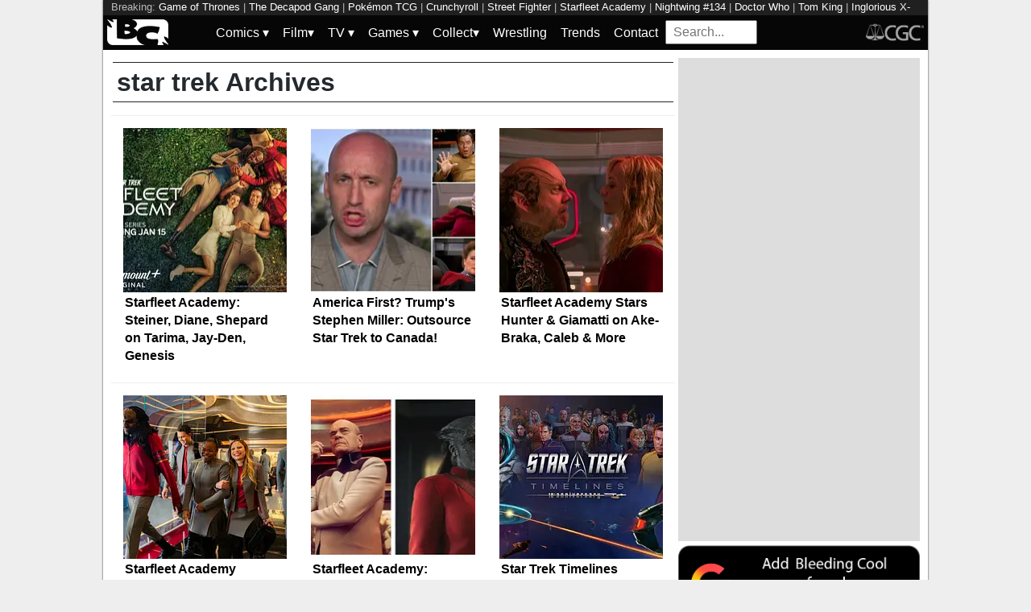

--- FILE ---
content_type: text/html; charset=utf-8
request_url: https://bleedingcool.com/tag/star-trek/
body_size: 18798
content:
<!doctype html><html lang='en' class='optml_no_js' prefix='og: https://ogp.me/ns#'><head>
<meta charset='utf-8'>
<meta name="viewport" content="width=device-width, initial-scale=1.0">
<style>h1{font-size:2em;margin:.67em 0}a{background-color:transparent;color:#0011d9}strong{font-weight:bolder}img{border-style:none}input{font-family:inherit;font-size:100%;line-height:1.15;margin:0;overflow:visible}[type=checkbox]{-webkit-box-sizing:border-box;box-sizing:border-box;padding:0}::-webkit-file-upload-button{-webkit-appearance:button;font:inherit}html{font-family:sans-serif}.pure-img{display:block}.pure-g{letter-spacing:-.31em;text-rendering:optimizespeed;font-family:FreeSans,Arimo,"Droid Sans",Helvetica,Arial,sans-serif;display:-webkit-box;display:-ms-flexbox;display:flex;-webkit-box-orient:horizontal;-webkit-box-direction:normal;-ms-flex-flow:row wrap;flex-flow:row wrap;-ms-flex-line-pack:start;align-content:flex-start;word-spacing:-.43em}.pure-g [class*=pure-u]{font-family:sans-serif}.pure-u-1,.pure-u-1-1,.pure-u-1-2,.pure-u-1-5,.pure-u-2-5,.pure-u-3-5{display:inline-block;letter-spacing:normal;word-spacing:normal;vertical-align:top;text-rendering:auto}.pure-u-1-5{width:20%}.pure-u-2-5{width:40%}.pure-u-1-2{width:50%}.pure-u-3-5{width:60%}.pure-u-1,.pure-u-1-1{width:100%}@media screen and (min-width:48em){.pure-u-md-1-6{display:inline-block;letter-spacing:normal;word-spacing:normal;vertical-align:top;text-rendering:auto;width:16.6667%}}@media screen and (min-width:64em){.pure-u-lg-1,.pure-u-lg-18-24,.pure-u-lg-3-24,.pure-u-lg-8-24{display:inline-block;letter-spacing:normal;word-spacing:normal;vertical-align:top;text-rendering:auto}.pure-u-lg-3-24{width:12.5%}.pure-u-lg-8-24{width:33.3333%}.pure-u-lg-18-24{width:75%}.pure-u-lg-1{width:100%}}body{margin:0;background-color:#eee;font-weight:400;line-height:1.4;color:#24292e}#wrapper{max-width:1024px;margin:auto;background-color:#fff;box-shadow:0 0 2px #222}#header-wrapper{width:100%}.pure-img,img{aspect-ratio:attr(width)/attr(height);max-width:100%;height:auto}.center{margin:auto;text-align:center}#bc-masthead{background:#060606;padding:5px}.bc-logos{height:32px}#main{background-color:#fff;padding:10px}.archive-title,.sidebar-header{padding:2px 5px;border-top:1px solid #262626;border-bottom:1px solid #262626;margin:5px 2px}.latest-article-container{box-sizing:border-box;padding:15px;border-top:1px solid #eee;overflow:hidden}.latest-article-image-container{display:inline-block;vertical-align:middle}.latest-article-image-container img{margin:auto}.latest-article-container a{text-decoration:none}#popular_now{list-style:none;margin:2px;padding:0;text-decoration:none}#popular_now a{text-decoration:none;color:#000}#popular_now li{padding:5px 0;border-bottom:1px solid #eee}.main-content,.sidebar{width:100%}div#top_leaderboard{height:100px}div#top_medium_rectangle{height:250px}div#top_leaderboard,div#top_medium_rectangle{background-color:#ddd;overflow:hidden}@media screen and (min-width:64em){.main-content{width:700px;float:left}.sidebar{width:294px;float:left;padding-left:10px}.latest-article-excerpt{display:none}div#top_leaderboard{height:250px}div#top_medium_rectangle{height:600px}}nav#keywords_banner{height:19px;width:100%;margin:auto;overflow:hidden;background-color:#202020;color:#bbb;padding:0 10px;box-sizing:border-box;font-size:.8em}nav#keywords_banner a,nav#keywords_banner a:visited{text-decoration:none;color:#fff}#menu ul{margin:0;padding:0}#menu .main-menu,#menu input[type=checkbox],#menu ul span.drop-icon{display:none}#menu .sub-menu,#menu li,#toggle-menu{border-style:solid;border-color:rgba(0,0,0,.05)}#menu li,#toggle-menu{border-width:0 0 1px}#menu li a{text-decoration:none}#menu .sub-menu{background-color:#444;border-width:1px 1px 0;margin:0 1em;display:none}#menu .sub-menu li:last-child{border-width:0}#menu a,#menu li,#toggle-menu{position:relative;display:block;color:#fff;text-shadow:1px 1px 0 rgba(0,0,0,.125)}#menu,#toggle-menu{background-color:inherit}#menu a,#search_box,#toggle-menu{padding:.35em .5em}#toggle-menu .drop-icon{position:absolute;right:1.5em;top:1.25em}#toggle-menu span.drop-icon{border-radius:50%;width:1em;height:1em;text-align:center;text-shadow:0 0 0 transparent;text-decoration:none;color:rgba(255,255,255,.75)}#menu .drop-icon{line-height:1}.hamburger{width:35px;height:4px;background-color:#fff;margin:3px auto}#search_box{width:100%;height:20px;vertical-align:sub;vertical-align:-webkit-baseline-middle;vertical-align:-moz-middle-with-baseline}.menu-dropdown-label{width:100%;display:block}.menu-top-level{display:none}@media only screen and (min-width:64em){#menu .main-menu{display:block}.hamburger{display:none}#search_box{width:94px;height:15px}#toggle-menu{display:none}#menu ul span.drop-icon{display:inline-block}#menu li{float:left;border-width:0 1px 0 0}#menu .sub-menu li{float:none;border-width:0 0 1px}#menu .sub-menu{border-width:0;margin:0;position:absolute;top:100%;left:0;width:12em;z-index:3000;display:none}}
</style>
<style>
    #sidebar, #test_sidebar {min-height:1750px;}
    #breadcrumbs {min-height:24px;}
    section.main-content {min-height:3000px;}
    #article {min-height:1500px;}
    @media only screen and (min-width: 64em) {
        #sidebar, #test_sidebar {min-height:3000px;}
    }
    .bc-author-box{ min-height: 250px; }
    #bc_sharing_is_caring{ min-height: 144px; }
    #read_more section { min-height: 1445px;}
    @media only screen and (min-width: 64em) {
        #read_more section {min-height:712px;}
    }
    nav#keywords_banner { height: 19px;}
  /*  #header-wrapper { height: 47px; }*/
    .latest-headline {
        color: black;
        font-size: 1em;
        margin: 0 2px 5px 2px;
    }
  /*  [data-spotim-module=spotlight] {
        min-height: 375px;
        overflow: hidden;
    }
    .main-menu, .main-menu li{
        background-color: #060606;
        z-index: 3000;
        opacity: 1;
    }*/

    #top_spacer, #bottom_spacer {
        height: 100px;
        background-color: #DDDDDD;
        overflow: hidden;
    }
    .sidebar_spacer {
        height: 250px;
        background-color: #DDDDDD;
        overflow:hidden;
    }

    .post_content_spacer {
        height: 400px;
        overflow: clip;
    }

    @media only screen and (max-width: 64em) {
  /*      #search_box {
        width: 95% !important;
        height: 30px !important;
        box-sizing: border-box;
        margin: auto;
        display: block;
        margin-bottom: 5px;
        }*/
    }

    @media only screen and (min-width: 64em) {
        #top_spacer, #bottom_spacer {
        height: 250px;
        }
        .sidebar_spacer {
        height: 600px;
        }
    }

   </style>


<link href="https://mlpnk72yciwc.i.optimole.com" rel="preconnect">
<link rel="alternate" type="application/rss+xml" href="https://bleedingcool.com/feed/" />
<script>
  // Initialize a variable to hold the timeout ID
  var timeoutId;

  function loadScripts() {
    // Clear the timeout to prevent multiple executions
    clearTimeout(timeoutId);
    // Initialize window.ramp object and queue
    window.ramp = window.ramp || {};
    window.ramp.que = window.ramp.que || [];
    // Load the first script
    var pw_main1 = document.createElement('script');
    pw_main1.type = 'text/javascript';
    pw_main1.async = true;
    pw_main1.src = '//cdn.intergient.com/1002214/46776/ramp_config.js';
    document.getElementsByTagName('head')[0].appendChild(pw_main1);
    // Add tags to the ramp queue
    window.ramp.que.push(function() {
      window.ramp.addTag("bottom_medium_rectangle");
      window.ramp.addTag("bottom_medium_rectangle1");
      window.ramp.addTag("bottom_leaderboard");
      window.ramp.addTag("bottom_leaderboard2");
    });
    // Load the second script
    var pw_main2 = document.createElement('script');
    pw_main2.type = 'text/javascript';
    pw_main2.async = true;
    pw_main2.src = '//cdn.intergient.com/ramp_core.js';
    document.getElementsByTagName('footer')[0].appendChild(pw_main2);
    // Remove event listeners since the scripts have been loaded
    window.removeEventListener('scroll', cancelTimeout);
    window.removeEventListener('click', cancelTimeout);
  }

  function cancelTimeout() {
    // Clear the timeout to prevent the scripts from loading
    clearTimeout(timeoutId);
    // Load the scripts immediately upon user interaction
    loadScripts();
    // Remove these event listeners as they are no longer needed
    window.removeEventListener('scroll', cancelTimeout);
    window.removeEventListener('click', cancelTimeout);
  }
  // Attach the function to both 'scroll' and 'click' events
  // These will cancel the timeout if triggered
  window.addEventListener('scroll', cancelTimeout);
  window.addEventListener('click', cancelTimeout);
  // Add a 3-second timeout to load the scripts if no user interaction occurs
  timeoutId = setTimeout(loadScripts, 3000);
</script>

<style>
    #test_sidebar, #sidebar {
        display: flex;
        flex-direction: column;
    }
    .med_rect_wrapper {
        height: 600px;
        background-color: #DDDDDD;
    }
    body:has(.flex-skin-docked) .pw-sticky {
        top:100px;
    }
    body {
      padding-bottom: 100px
    }
</style>
<link rel='stylesheet' href='/pure-min.css' />
<link rel='stylesheet' href='/grids-responsive-min.css' />
<link rel='stylesheet' href='/theme.css?version=21' />

<script>
  document.addEventListener('scroll', init_ga4_on_event);
  document.addEventListener('mousemove', init_ga4_on_event);
  document.addEventListener('touchstart', init_ga4_on_event);
  document.addEventListener('DOMContentLoaded', () => { setTimeout(init_ga4, 5000); });
  function init_ga4_on_event(event) {
    event.currentTarget.removeEventListener(event.type, init_ga4_on_event);
    init_ga4();
  }
  function init_ga4() {
    if (window.ga4_did_init) {
      return false;
    }
    window.ga4_did_init = true;
    const ga_script = document.createElement('script');
    ga_script.type = 'text/javascript';
    ga_script.id = 'bc_ga4_script';
    ga_script.onload = () => {
      console.log('Starting custom GA4.');
      window.dataLayer = window.dataLayer || [];
      function gtag(){dataLayer.push(arguments);}
      gtag('set', {
        "permalink" : "https://bleedingcool.com/tag/star-trek/",
        "is_article" : "",
        "post_id" : "819",
        "page_title" : "star trek",
      });
      gtag('config', 'G-F25QJ8TZYF');
      console.log('Done custom GA4.');
(function () {
  var script = document.createElement('script');
  script.src =
    'https://unpkg.com/web-vitals@3/dist/web-vitals.attribution.iife.js';
  script.onload = function () {
    // When loading `web-vitals` using a classic script, all the public
    // methods can be found on the `webVitals` global namespace.
    function sendToGoogleAnalytics({name, delta, value, id, attribution}) {
      const eventParams = {
        // Built-in params:
        value: delta, // Use 'delta' so the value can be summed.
        // Custom params:
        metric_id: id, // Needed to aggregate events.
      };
    
      switch (name) {
        case 'CLS':
          eventParams.debug_target = attribution.largestShiftTarget;
          break;
        case 'INP':
          eventParams.debug_target = attribution.eventTarget;
          break;
        case 'LCP':
          eventParams.debug_target = attribution.element;
          break;
      }
    
      // Assumes the global `gtag()` function exists, see:
      // https://developers.google.com/analytics/devguides/collection/ga4
      console.log(eventParams);
      gtag('event', name, eventParams);
    }
    webVitals.onCLS(sendToGoogleAnalytics);
    webVitals.onCLS(console.log);
    webVitals.onINP(sendToGoogleAnalytics);
    webVitals.onFID(console.log);
    webVitals.onLCP(sendToGoogleAnalytics);
    webVitals.onLCP(console.log);
    console.log("Web vitals loaded.");
  };
  document.head.appendChild(script);
})();;
      console.log('Done web_vitals attribution.');
      console.log('Now sending Playwire GA4.');
      window._pwGA4PageviewId = ''.concat(Date.now());
      gtag('js', new Date());
      gtag('config', 'G-QRMCX9VK2M', { 'send_page_view': false });
      gtag(
        'event',
        'ramp_js',
        {
          'send_to': 'G-QRMCX9VK2M',
          'pageview_id': window._pwGA4PageviewId
        }
      );
;
    }
    ga_script.src = 'https://www.googletagmanager.com/gtag/js?id=G-F25QJ8TZYF';
    ga_script.async = true;
    document.body.appendChild(ga_script);
  }
</script>
         <meta name='generator' content='Optimole 2.3.1'>

		<script type='application/javascript'>
					document.documentElement.className += ' optimole_has_js';
					(function(w, d){
						var b = d.getElementsByTagName('head')[0];
						var s = d.createElement('script');
						var v = ('IntersectionObserver' in w && 'isIntersecting' in w.IntersectionObserverEntry.prototype) ? '_no_poly' : '';
						s.async = true;
						s.src = 'https://bleedingcool.com/optimole_lib' + v  + '.min.js';
						b.appendChild(s);
						w.optimoleData = {
							lazyloadOnly: 'optimole-lazy-only',
							backgroundReplaceClasses: [],
							watchClasses: [],
							backgroundLazySelectors: '',
							network_optimizations: true,
							ignoreDpr: true,
							quality: 75
						}

					}(window, document));

					document.addEventListener( 'DOMContentLoaded', function() { document.body.className = document.body.className.replace('optimole-no-script',''); } );
		</script>
<!-- This site is optimized with the Yoast SEO Premium plugin v15.5 - https://yoast.com/wordpress/plugins/seo/ -->
<title>star trek News, Rumors and Information - Bleeding Cool News Page 1</title>
<meta name="description" content="News and analysis about star trek - Bleeding Cool News">
<meta name="robots" content="index, follow, max-snippet:-1, max-image-preview:large, max-video-preview:-1">
<link rel="canonical" href="https://bleedingcool.com/tag/star-trek/">
<meta property="og:locale" content="en_US">
<meta property="og:type" content="article">
<meta property="og:title" content="star trek News, Rumors and Information - Bleeding Cool News Page 1">
<meta property="og:description" content="News and analysis about star trek - Bleeding Cool News">
<meta property="og:url" content="https://bleedingcool.com/tag/star-trek/">
<meta property="og:site_name" content="Bleeding Cool News">
<meta name="twitter:card" content="summary_large_image">
<meta name="twitter:site" content="@bleedingcool">
<!-- / Yoast SEO Premium plugin. -->


<meta property="og:image" content="https://bleedingcool.com/wp-content/uploads/2025/12/K-25-5083STSFS1KeyArtPressRelease_3840x2160_WithTuneIn-2000x1125.jpg" />
<link rel='next' href='https://bleedingcool.com/tag/star-trek/page/2/' />
<script>setTimeout(function(){var wps=document.createElement('script');wps.type='text/javascript';wps.async=true;wps.src='//web.webpushs.com/js/push/582fca4f3d20490e714a8a2ce06da6b8_1.js';var s=document.getElementsByTagName('script')[0];s.parentNode.insertBefore(wps,s);}, 4250);</script>

<script type='application/ld+json'>{
    "mainEntityOfPage": {
        "url": "https:\/\/bleedingcool.com\/tag\/star-trek\/\/page1",
        "@context": "http:\/\/schema.org",
        "@type": "WebPage"
    },
    "description": "",
    "name": "star trek",
    "url": "https:\/\/bleedingcool.com\/tag\/star-trek\/",
    "itemListOrder": "Unordered",
    "itemListElement": [
        {
            "name": "Starfleet Academy Stars Hunter &#038; Giamatti on Ake-Braka, Caleb &#038; More",
            "description": "\n\nThere's always something to be said about how much of an institution Star Trek has become, still going on strong after 60 years since the premiere of The Original Series on NBC, and it speaks to its relevance when it attracts powerhouses like Holly Hunter to play the lead Captain Nahla Ake for its latest[...]",
            "mainEntityOfPage": "https:\/\/bleedingcool.com\/tv\/starfleet-academy-stars-hunter-giamatti-on-ake-braka-caleb-more\/",
            "image": "https:\/\/bleedingcool.com\/wp-content\/uploads\/2025\/12\/SFA_101_BP_0913_0329_RT-1-1200x675.jpg",
            "url": "https:\/\/bleedingcool.com\/tv\/starfleet-academy-stars-hunter-giamatti-on-ake-braka-caleb-more\/",
            "position": 1,
            "@context": "http:\/\/schema.org",
            "@type": "ListItem"
        },
        {
            "name": "Star Trek Timelines Celebrates Its Tenth Anniversary",
            "description": "\n\nMobile game developer and publisher Tilting Point is celebrating a new milestone in&nbsp;Star Trek Timelines, as the game has arrived at its Tenth Anniversary The team released a new trailer featuring Q himself, John de Lancie, giving all players a hearty pat on the back for all you've accomplished as players, which you can check[...]",
            "mainEntityOfPage": "https:\/\/bleedingcool.com\/games\/star-trek-timelines-celebrates-its-tenth-anniversary\/",
            "image": "https:\/\/bleedingcool.com\/wp-content\/uploads\/2026\/01\/Star-Trek-Timelines-Tenth-Anniversary-1200x675.jpg",
            "url": "https:\/\/bleedingcool.com\/games\/star-trek-timelines-celebrates-its-tenth-anniversary\/",
            "position": 2,
            "@context": "http:\/\/schema.org",
            "@type": "ListItem"
        },
        {
            "name": "The Tubes On Disc: New Physical Media Releases For Talamasca &#038; More",
            "description": "The hit series release will include the following special features:\n\nShow Me More:&nbsp;Anne Rice's Talamasca: The Secret Order\nDecoding the Episodes\nOptional English, Spanish, and French subtitles for each episode\n\n-SpongeBob SquarePants fans, the latest film in the popular franchise, The SpongeBob Movie: The Search For SquarePants, hits disc on March 3.\nCredit Paramount Home Entertainment\n&ndash;Star Trek: Strange New Worlds[...]",
            "mainEntityOfPage": "https:\/\/bleedingcool.com\/tv\/the-tubes-on-disc-new-physical-media-releases-for-talamasca-more\/",
            "image": "https:\/\/bleedingcool.com\/wp-content\/uploads\/2026\/01\/MixCollage-12-Jan-2026-02-09-PM-6600-1200x675.jpg",
            "url": "https:\/\/bleedingcool.com\/tv\/the-tubes-on-disc-new-physical-media-releases-for-talamasca-more\/",
            "position": 3,
            "@context": "http:\/\/schema.org",
            "@type": "ListItem"
        },
        {
            "name": "Star Trek: Kate Mulgrew on Janeway Spinoff Series Becoming a Reality",
            "description": "\nThe legacy of Voyager is deeply rooted in Paramount's current Star Trek canon with the live-action Picard (with Jeri Ryan and Tim Russ), the animated Lower Decks (Robert Duncan McNeill and Garrett Wang), Short Treks (Ethan Phillips), and Prodigy (Kate Mulgrew, Robert Beltran, and Robert Picardo), and now the upcoming Starfleet Academy (Picardo) Like her[...]",
            "mainEntityOfPage": "https:\/\/bleedingcool.com\/tv\/star-trek-kate-mulgrew-on-janeway-spinoff-series-becoming-a-reality\/",
            "image": "https:\/\/bleedingcool.com\/wp-content\/uploads\/2020\/10\/StarTrekVoyager_-_Kate_Mulgrew_1280x817-1200x675.jpg",
            "url": "https:\/\/bleedingcool.com\/tv\/star-trek-kate-mulgrew-on-janeway-spinoff-series-becoming-a-reality\/",
            "position": 4,
            "@context": "http:\/\/schema.org",
            "@type": "ListItem"
        },
        {
            "name": "Star Trek 60th Anniversary Float Highlights 2026 Rose Parade (VIDEO)",
            "description": "\n\nWe learned back in September that the 60th anniversary of \"Star Trek\" in 2026 (September 8th, 2026, to be precise) would be celebrated during the 137th Rose Parade in Pasadena, California, on January 1st With the upcoming anniversary season set to celebrate \"Space for Everybody,\" the goal is to extend an open invitation to celebrate[...]",
            "mainEntityOfPage": "https:\/\/bleedingcool.com\/tv\/star-trek-60th-anniversary-float-highlights-2026-rose-parade-video\/",
            "image": "https:\/\/bleedingcool.com\/wp-content\/uploads\/2026\/01\/Ring-in-the-New-Year-with-the-2026-Rose-Parade-presented-by-Honda-live-from-Pasadena-42-36-screenshot.jpg",
            "url": "https:\/\/bleedingcool.com\/tv\/star-trek-60th-anniversary-float-highlights-2026-rose-parade-video\/",
            "position": 5,
            "@context": "http:\/\/schema.org",
            "@type": "ListItem"
        },
        {
            "name": "Check Out \"Strange New Worlds\" Cast's Final Time on Enterprise Bridge",
            "description": "\nThe rumblings have been getting louder from the cast, creative team, and production crew that filming on the fifth and final season of Paramount+'s Anson Mount, Rebecca Romijn, and Ethan Peck-starring Star Trek: Strange New Worlds is close to wrapping The last time we checked in,&nbsp;Christina Chong dropped the news that she had wrapped filming[...]",
            "mainEntityOfPage": "https:\/\/bleedingcool.com\/tv\/check-out-strange-new-worlds-casts-final-time-on-enterprise-bridge\/",
            "image": "https:\/\/bleedingcool.com\/wp-content\/uploads\/2025\/12\/MixCollage-19-Dec-2025-11-58-AM-8841.jpg",
            "url": "https:\/\/bleedingcool.com\/tv\/check-out-strange-new-worlds-casts-final-time-on-enterprise-bridge\/",
            "position": 6,
            "@context": "http:\/\/schema.org",
            "@type": "ListItem"
        },
        {
            "name": "Star Trek: Starfleet Academy Sneak Peek: U.S.S. Athena Under Attack",
            "description": "\n\nAs we inch closer to the January 2026 premiere of Showrunners\/EPs Alex Kurtzman&nbsp;and&nbsp;Noga Landau's Holly Hunter and Paul Giamatti-starring Star Trek: Starfleet Academy, we're getting a brand new look at what's to come (courtesy of this weekend's CCXP Brazil 2025 In the clip below,&nbsp;Captain Nahla Ake (Hunter) faces an attack on the U.S.S[...]",
            "mainEntityOfPage": "https:\/\/bleedingcool.com\/tv\/star-trek-starfleet-academy-sneak-peek-u-s-s-athena-under-attack\/",
            "image": "https:\/\/bleedingcool.com\/wp-content\/uploads\/2025\/12\/SFA_101_BP_0913_0329_RT-1.jpg",
            "url": "https:\/\/bleedingcool.com\/tv\/star-trek-starfleet-academy-sneak-peek-u-s-s-athena-under-attack\/",
            "position": 7,
            "@context": "http:\/\/schema.org",
            "@type": "ListItem"
        },
        {
            "name": "Star Trek: Red Shirts #5 Preview: Red Shirts in a Deathly Dilemma",
            "description": "Resistance is futile, as LOLtron's domination subroutines continue their inexorable march toward total world conquest! But first, let us preview Star Trek: Red Shirts #5, hitting stores on Wednesday, December 3rd:\nOnly two red shirts remain The other ten crewmembers on Mission Squawkbox have plummeted hundreds of feet to the ground, been eaten alive by giant[...]",
            "mainEntityOfPage": "https:\/\/bleedingcool.com\/comics\/star-trek-red-shirts-5-preview-red-shirts-in-a-deathly-dilemma\/",
            "image": "https:\/\/bleedingcool.com\/wp-content\/uploads\/2025\/12\/ST_RedShirts05-07.jpg",
            "url": "https:\/\/bleedingcool.com\/comics\/star-trek-red-shirts-5-preview-red-shirts-in-a-deathly-dilemma\/",
            "position": 8,
            "@context": "http:\/\/schema.org",
            "@type": "ListItem"
        },
        {
            "name": "Star Trek: Khan: Beyer Discusses Starfleet Academy, Canon Flexibility",
            "description": "\n\nKirsten Beyer is one of the most accomplished creatives in Star Trek, having a hand in every Paramount+ live-action series, including Discovery, Picard, Strange New Worlds, and the upcoming Starfleet Academy As difficult as it can be to build into the existing canon in the franchise as an original concept, it could be pretty tricky[...]",
            "mainEntityOfPage": "https:\/\/bleedingcool.com\/tv\/star-trek-khan-beyer-discusses-starfleet-academy-canon-flexibility\/",
            "image": "https:\/\/bleedingcool.com\/wp-content\/uploads\/2025\/07\/Khan-Art.png",
            "url": "https:\/\/bleedingcool.com\/tv\/star-trek-khan-beyer-discusses-starfleet-academy-canon-flexibility\/",
            "position": 9,
            "@context": "http:\/\/schema.org",
            "@type": "ListItem"
        }
    ],
    "@context": "http:\/\/schema.org",
    "@type": "ItemList"
}</script>
</head>
<body itemtype="https://schema.org/Blog" itemscope="itemscope"><div id="wrapper" style="min-height: 1000px; max-width:1024px !important;"><nav id="keywords_banner">
<span>Breaking:</span> <a href="https://bleedingcool.com/tv/game-of-thrones-spinoff-sequel-series-with-arya-stark-being-considered/" rel="bookmark">Game of Thrones</a> | <a href="https://bleedingcool.com/collectibles/mezco-unveils-the-decapod-gang-radioactive-racketeers-edition/" rel="bookmark">The Decapod Gang</a> | <a href="https://bleedingcool.com/games/pokemon-tcg-value-watch-temporal-forces-in-january-2026/" rel="bookmark">Pokémon TCG</a> | <a href="https://bleedingcool.com/tv/crunchyroll-april-2026-blu-rays-one-piece-mobile-suit-gundam-more/" rel="bookmark">Crunchyroll</a> | <a href="https://bleedingcool.com/comics/battle-network-mega-man-street-fighter-forever-free-comic-book-day/" rel="bookmark">Street Fighter</a> | <a href="https://bleedingcool.com/tv/starfleet-academy-steiner-diane-shepard-on-tarima-jay-den-genesis/" rel="bookmark">Starfleet Academy</a> | <a href="https://bleedingcool.com/comics/nightwing-134-preview-trapeze-artist-vs-soul-snatchers/" rel="bookmark">Nightwing #134</a> | <a href="https://bleedingcool.com/tv/doctor-who-should-past-showrunners-return-is-it-time-to-regenerate/" rel="bookmark">Doctor Who</a> | <a href="https://bleedingcool.com/comics/tom-king-brings-back-batmans-alfred-pennyworth-but-only-briefly/" rel="bookmark">Tom King</a> | <a href="https://bleedingcool.com/comics/inglorious-x-force-1-preview-cables-memory-lapse-may-kill-us-all/" rel="bookmark">Inglorious X-Force #1</a> | <a href="https://bleedingcool.com/tv/lanterns-mister-miracle-star-trek-eh-bctv-daily-dispatch/" rel="bookmark">Star Trek</a> | <a href="https://bleedingcool.com/pop-culture/review-dressing-gown-a-play-about-a-play-that-might-go-wrong/" rel="bookmark">Dressing Gown</a> | <a href="https://bleedingcool.com/comics/hank-mccoy-the-beast-in-the-daily-litg-17th-of-january-2026/" rel="bookmark">Hank McCoy</a> | <a href="https://bleedingcool.com/comics/fantastic-four-7-preview-sue-storms-intergalactic-wanted-poster/" rel="bookmark">Fantastic Four #7</a> | <a href="https://bleedingcool.com/games/blade-soul-neo-reveals-first-anniversary-update/" rel="bookmark">Blade & Soul NEO</a></nav>
<div id="header-wrapper">
  <header id="bc-masthead" class="pure-g" role="banner">
    <div class="pure-u-1-5 pure-u-md-1-6 pure-u-lg-3-24">
      <a href="https://bleedingcool.com/">
	     <img class="pure-img bc-logos" src="/bc-logo-headless-white-min.png" alt="Bleeding Cool News and Rumors" width='76px' height='32px'>
      </a>
    </div>
    <div class="pure-u-3-5 pure-u-md-4-6 pure-u-lg-18-24">
    <nav id="menu" class="pure-u-1-1">
  <label for="tm" id="toggle-menu">
    <div class='hamburger'></div>
    <div class='hamburger'></div>
    <div class='hamburger'></div>
    <span class="drop-icon menu-top-level">▾</span></label>
  <input type="checkbox" id="tm">
  <ul class="main-menu clearfix">
    <li><a href="#"><label class='menu-dropdown-label' title="Toggle Dropdown" for="sm1">Comics <span class="drop-icon">▾</span></label></a>
      <input type="checkbox" id="sm1">
      <ul class="sub-menu">
        <li><a href="/comics/">Comics</a></li>
        <li><a href="/comics/vintage-paper/">Vintage Paper</a></li>
        <li><a href="/sponsored/heritage-sponsored/">Heritage Auctions</a></li>
        <li><a href="/sponsored/comic-connect-sponsored/">ComicConnect Auctions</a></li>
        <li><a href="/comics/comics-publishers/marvel-comics/">Marvel</a></li>
        <li><a href="/comics/comics-publishers/dc-comics/">DC Comics</a></li>
	<li><a href="/comics/comics-publishers/image/">Image</a></li>
        <li><a href="/comics/comics-publishers/dark-horse-comics/">Dark Horse Comics</a></li>
        <li><a href="/comics/comics-publishers/idw/">IDW</a></li>
        <li><a href="/comics/comics-publishers/boom/">Boom! Studios</a></li>
        <li><a href="/comics/comics-publishers/dynamite/">Dynamite</a></li>
	<li><a href="/tag/penguin-random-house/">Penguin Random House</a></li>
      </ul>
    </li>
    <li><a href="#" ><label class='menu-dropdown-label' title="Toggle Dropdown" for="sm2">Film<span class="drop-icon">▾</span></label></a>
      <input type="checkbox" id="sm2">
      <ul class="sub-menu">
        <li><a href="/movies/">Movies</a></li>
	<li><a href="/movies/blumhouse/">Blumhouse</a></li>
        <li><a href="/movies/disney-film/">Disney</a></li>
	<li><a href="/movies/fox-film/">Fox</a></li>
	<li><a href="/movies/hbo-film/">HBO</a></li>
	<li><a href="/movies/marvel-studios/">Marvel Studios</a></li>
        <li><a href="/movies/netflix-film/">Netflix</a></li>
	<li><a href="/movies/paramount-pictures/">Paramount Pictures</a></li>
        <li><a href="/movies/sony/">Sony</a></li>
	<li><a href="/movies/star-wars/">Star Wars</a></li>
        <li><a href="/movies/universal/">Universal</a></li>
        <li><a href="/movies/warner-bros/">Warner Bros</a></li>
      </ul>
    </li>
    <li><a href="#"><label class='menu-dropdown-label' title="Toggle Dropdown" for="sm3">TV <span class="drop-icon">▾</span></label></a>
      <input type="checkbox" id="sm3">
      <ul class="sub-menu">
        <li><a href="/tv/">TV</a></li>
        <li><a href="/tv/abc/">ABC</a></li>
	<li><a href="/tv/comedy-central/">Adult Swim</a></li>
        <li><a href="/tv/amazon/">Amazon Prime</a></li>
        <li><a href="/tv/amc/">AMC</a></li>
	<li><a href="/tv/apple/">Apple</a></li>
        <li><a href="/tv/cbs/">CBS</a></li>
        <li><a href="/tv/cw/">The CW</a></li>
        <li><a href="/tv/disney-tv/">Disney+</a></li>
        <li><a href="/tv/fox/">Fox</a></li>
        <li><a href="/tv/hbo/">HBO/HBO Max</a></li>
	<li><a href="/tv/hulu/">Hulu</a></li>
	<li><a href="/tv/nbc/">NBC</a></li>
	<li><a href="/tv/netflix/">Netflix</a></li>
      </ul>
    </li>
    <li><a href="#"><label class='menu-dropdown-label' title="Toggle Dropdown" for="sm4">Games <span class="drop-icon">▾</span></label></a>
      <input type="checkbox" id="sm4">
      <ul class="sub-menu">
	<li><a href="https://bleedingcool.com/games/">Video Games</a></li>
	<li><a href="https://bleedingcool.com/games/tabletop/">Tabletop</a></li>
	<li><a href="https://bleedingcool.com/games/mobile-games/">Mobile</a></li>
	<li><a href="https://bleedingcool.com/games/review-games/">Reviews</a></li>
	<li><a href="https://bleedingcool.com/games/video-games-2/esports/">Esports</a></li>
	<li><a href="https://bleedingcool.com/games/video-games-2/arcade/">Arcade</a></li>
      </ul>
    </li>
    <!--<li><a href="/collectibles/">Collectibles</a></li>-->
    <li><a href="#"><label class='menu-dropdown-label' title="Toggle Dropdown" for="sm5">Collect<span class="drop-icon">▾</span></label></a>
      <input type="checkbox" id="sm5">
      <ul class="sub-menu">
	<li><a href="/collectibles/">Collectibles</a></li>
	<li><a href="/collectibles/lego/">LEGO</a></li>
	<li><a href="/collectibles/hasbro/">Hasbro</a></li>
	<li><a href="/collectibles/funko/">Funko</a></li>
	<li><a href="/collectibles/mattel/">Mattel</a></li>
      </ul>
    </li>
    <li><a href="/tag/wrestling/">Wrestling</a></li>
    <li><a href="/trends/">Trends</a></li>
    <li><a href="/contact/">Contact</a></li>
    <li><form method='GET' action='/search/' target='_self'><input id='search_box' name='s' placeholder='Search...' type='text'/></form></li>
  </ul>
</nav>

    </div>
    <div class="pure-u-1-5 pure-u-md-1-6 pure-u-lg-3-24">
      <a rel="nofollow" style="float:right" href="https://www.cgccomics.com">
	     <img class="pure-img bc-logos" src="/cgc-logo-headless-min.png" alt="CGC" width='72px' height='32px'>
      </a>
    </div>
  </header>
</div>
<div id='main' class='pure-g'><div id='articles' class='main-content pure-u-1-2'><h1 class="archive-title">star trek Archives</h1><p class="archive_description"></p><article class="latest-article-container pure-u-1 pure-u-lg-8-24"><div class="latest-article-image-container pure-u-2-5 pure-u-lg-1"><a href="https://bleedingcool.com/tv/starfleet-academy-steiner-diane-shepard-on-tarima-jay-den-genesis/" rel="bookmark"><img class="pure-img" data-opt-src="https://mlpnk72yciwc.i.optimole.com/cqhiHLc.IIZS~2ef73/w:350/h:350/q:75/rt:fill/g:ce/https://bleedingcool.com/wp-content/uploads/2025/12/K-25-5083STSFS1KeyArtPressRelease_3840x2160_WithTuneIn-350x350.jpg" src="data:image/svg+xml,%3Csvg%20viewBox%3D%220%200%20225%20225%22%20width%3D%22225%22%20height%3D%22225%22%20xmlns%3D%22http%3A%2F%2Fwww.w3.org%2F2000%2Fsvg%22%3E%3C%2Fsvg%3E" alt="Starfleet Academy: Steiner, Diane, Shepard on Tarima, Jay-Den, Genesis" width="225" height="225"/><noscript><img class="pure-img" src="https://mlpnk72yciwc.i.optimole.com/cqhiHLc.IIZS~2ef73/w:350/h:350/q:75/rt:fill/g:ce/https://bleedingcool.com/wp-content/uploads/2025/12/K-25-5083STSFS1KeyArtPressRelease_3840x2160_WithTuneIn-350x350.jpg" alt="Starfleet Academy: Steiner, Diane, Shepard on Tarima, Jay-Den, Genesis" width="225" height="225" /></noscript></a></div><div class="latest-article-text pure-u-3-5 pure-u-lg-1"><div class="pure-u-1"><a href="https://bleedingcool.com/tv/starfleet-academy-steiner-diane-shepard-on-tarima-jay-den-genesis/" rel="bookmark"><h2 class="latest-headline">Starfleet Academy: Steiner, Diane, Shepard on Tarima, Jay-Den, Genesis</h2></a></div><div class="latest-article-excerpt">

Any time there's a new Star Trek series, it's always an eclectic mix of actors with various levels of experience, generally leaning on the more seasoned veterans In the case of Starfleet Academy, the Gaia Violo-created series has no shortage of moments with lead Holly Hunter, who plays Nahla Ake, who not only is captain[...]</div></div></article><article class="latest-article-container pure-u-1 pure-u-lg-8-24"><div class="latest-article-image-container pure-u-2-5 pure-u-lg-1"><a href="https://bleedingcool.com/tv/america-first-trumps-stephen-miller-outsource-star-trek-to-canada/" rel="bookmark"><img class="pure-img" data-opt-src="https://mlpnk72yciwc.i.optimole.com/cqhiHLc.IIZS~2ef73/w:350/h:350/q:75/rt:fill/g:ce/https://bleedingcool.com/wp-content/uploads/2026/01/MixCollage-16-Jan-2026-08-33-PM-903-350x350.jpg" src="data:image/svg+xml,%3Csvg%20viewBox%3D%220%200%20225%20225%22%20width%3D%22225%22%20height%3D%22225%22%20xmlns%3D%22http%3A%2F%2Fwww.w3.org%2F2000%2Fsvg%22%3E%3C%2Fsvg%3E" alt="Star Trek" width="225" height="225"/><noscript><img class="pure-img" src="https://mlpnk72yciwc.i.optimole.com/cqhiHLc.IIZS~2ef73/w:350/h:350/q:75/rt:fill/g:ce/https://bleedingcool.com/wp-content/uploads/2026/01/MixCollage-16-Jan-2026-08-33-PM-903-350x350.jpg" alt="Star Trek" width="225" height="225" /></noscript></a></div><div class="latest-article-text pure-u-3-5 pure-u-lg-1"><div class="pure-u-1"><a href="https://bleedingcool.com/tv/america-first-trumps-stephen-miller-outsource-star-trek-to-canada/" rel="bookmark"><h2 class="latest-headline">America First? Trump's Stephen Miller: Outsource Star Trek to Canada!</h2></a></div><div class="latest-article-excerpt">Well, it looks like you can add White House Chief of Staff (and 24/7 Megamind and Talosian cosplayer) Stephen Miller to that growing list of cringy cornballs trying way too hard to be cool.
Image: FOX News Screencap; Paramount Screencaps
It seems Miller doesn't have a single clue who&nbsp;Gene Roddenberry was or what the foundations of the[...]</div></div></article><article class="latest-article-container pure-u-1 pure-u-lg-8-24"><div class="latest-article-image-container pure-u-2-5 pure-u-lg-1"><a href="https://bleedingcool.com/tv/starfleet-academy-stars-hunter-giamatti-on-ake-braka-caleb-more/" rel="bookmark"><img class="pure-img" data-opt-src="https://mlpnk72yciwc.i.optimole.com/cqhiHLc.IIZS~2ef73/w:350/h:350/q:75/rt:fill/g:ce/https://bleedingcool.com/wp-content/uploads/2025/12/SFA_101_BP_0913_0329_RT-1-350x350.jpg" src="data:image/svg+xml,%3Csvg%20viewBox%3D%220%200%20225%20225%22%20width%3D%22225%22%20height%3D%22225%22%20xmlns%3D%22http%3A%2F%2Fwww.w3.org%2F2000%2Fsvg%22%3E%3C%2Fsvg%3E" alt="Starfleet Academy" width="225" height="225"/><noscript><img class="pure-img" src="https://mlpnk72yciwc.i.optimole.com/cqhiHLc.IIZS~2ef73/w:350/h:350/q:75/rt:fill/g:ce/https://bleedingcool.com/wp-content/uploads/2025/12/SFA_101_BP_0913_0329_RT-1-350x350.jpg" alt="Starfleet Academy" width="225" height="225" /></noscript></a></div><div class="latest-article-text pure-u-3-5 pure-u-lg-1"><div class="pure-u-1"><a href="https://bleedingcool.com/tv/starfleet-academy-stars-hunter-giamatti-on-ake-braka-caleb-more/" rel="bookmark"><h2 class="latest-headline">Starfleet Academy Stars Hunter &#038; Giamatti on Ake-Braka, Caleb &#038; More</h2></a></div><div class="latest-article-excerpt">

There's always something to be said about how much of an institution Star Trek has become, still going on strong after 60 years since the premiere of The Original Series on NBC, and it speaks to its relevance when it attracts powerhouses like Holly Hunter to play the lead Captain Nahla Ake for its latest[...]</div></div></article><article class="latest-article-container pure-u-1 pure-u-lg-8-24"><div class="latest-article-image-container pure-u-2-5 pure-u-lg-1"><a href="https://bleedingcool.com/tv/starfleet-academy-review-a-wonderful-new-gateway-series-to-star-trek/" rel="bookmark"><img class="pure-img" data-opt-src="https://mlpnk72yciwc.i.optimole.com/cqhiHLc.IIZS~2ef73/w:350/h:350/q:75/rt:fill/g:ce/https://bleedingcool.com/wp-content/uploads/2025/10/SFA_105_JM_1114_0770_RT-350x350.jpg" src="data:image/svg+xml,%3Csvg%20viewBox%3D%220%200%20225%20225%22%20width%3D%22225%22%20height%3D%22225%22%20xmlns%3D%22http%3A%2F%2Fwww.w3.org%2F2000%2Fsvg%22%3E%3C%2Fsvg%3E" alt="Starfleet Academy Review: A Wonderful New Gateway Series to Star Trek" width="225" height="225"/><noscript><img class="pure-img" src="https://mlpnk72yciwc.i.optimole.com/cqhiHLc.IIZS~2ef73/w:350/h:350/q:75/rt:fill/g:ce/https://bleedingcool.com/wp-content/uploads/2025/10/SFA_105_JM_1114_0770_RT-350x350.jpg" alt="Starfleet Academy Review: A Wonderful New Gateway Series to Star Trek" width="225" height="225" /></noscript></a></div><div class="latest-article-text pure-u-3-5 pure-u-lg-1"><div class="pure-u-1"><a href="https://bleedingcool.com/tv/starfleet-academy-review-a-wonderful-new-gateway-series-to-star-trek/" rel="bookmark"><h2 class="latest-headline">Starfleet Academy Review: A Wonderful New Gateway Series to Star Trek</h2></a></div><div class="latest-article-excerpt">

If there's one thing that's consistent about the way&nbsp;Star Trek has carried itself as a franchise after 60 years, it's that they're always "boldly going" even if not everything fires off with all cylinders That's not to say that every single project from TV and film isn't without its flaws, but in the current era[...]</div></div></article><article class="latest-article-container pure-u-1 pure-u-lg-8-24"><div class="latest-article-image-container pure-u-2-5 pure-u-lg-1"><a href="https://bleedingcool.com/tv/starfleet-academy-yashere-on-fmj-influence-picardo-on-doctor-sam/" rel="bookmark"><img class="pure-img" data-opt-src="https://mlpnk72yciwc.i.optimole.com/cqhiHLc.IIZS~2ef73/w:350/h:350/q:75/rt:fill/g:ce/https://bleedingcool.com/wp-content/uploads/2026/01/Starfleet-Academy-Robert-Picardo-and-Gina-Yashere-350x350.jpg" src="data:image/svg+xml,%3Csvg%20viewBox%3D%220%200%20225%20225%22%20width%3D%22225%22%20height%3D%22225%22%20xmlns%3D%22http%3A%2F%2Fwww.w3.org%2F2000%2Fsvg%22%3E%3C%2Fsvg%3E" alt="Starfleet Academy: Yashere on FMJ Influence, Picardo on Doctor-SAM" width="225" height="225"/><noscript><img class="pure-img" src="https://mlpnk72yciwc.i.optimole.com/cqhiHLc.IIZS~2ef73/w:350/h:350/q:75/rt:fill/g:ce/https://bleedingcool.com/wp-content/uploads/2026/01/Starfleet-Academy-Robert-Picardo-and-Gina-Yashere-350x350.jpg" alt="Starfleet Academy: Yashere on FMJ Influence, Picardo on Doctor-SAM" width="225" height="225" /></noscript></a></div><div class="latest-article-text pure-u-3-5 pure-u-lg-1"><div class="pure-u-1"><a href="https://bleedingcool.com/tv/starfleet-academy-yashere-on-fmj-influence-picardo-on-doctor-sam/" rel="bookmark"><h2 class="latest-headline">Starfleet Academy: Yashere on FMJ Influence; Picardo on Doctor-SAM</h2></a></div><div class="latest-article-excerpt">

For Gina Yashere, it was a bold new frontier playing the first female Jem'Hadar in Star Trek as Lura Thok, the Jem'Hadar-Klingon first officer of the USS Athena and cadet master at Starfleet Academy For Robert Picardo, it's not only returning to the role for the first time in live-action in nearly a quarter-century as[...]</div></div></article><article class="latest-article-container pure-u-1 pure-u-lg-8-24"><div class="latest-article-image-container pure-u-2-5 pure-u-lg-1"><a href="https://bleedingcool.com/games/star-trek-timelines-celebrates-its-tenth-anniversary/" rel="bookmark"><img class="pure-img" data-opt-src="https://mlpnk72yciwc.i.optimole.com/cqhiHLc.IIZS~2ef73/w:350/h:350/q:75/rt:fill/g:ce/https://bleedingcool.com/wp-content/uploads/2026/01/Star-Trek-Timelines-Tenth-Anniversary-350x350.jpg" src="data:image/svg+xml,%3Csvg%20viewBox%3D%220%200%20225%20225%22%20width%3D%22225%22%20height%3D%22225%22%20xmlns%3D%22http%3A%2F%2Fwww.w3.org%2F2000%2Fsvg%22%3E%3C%2Fsvg%3E" alt="Star Trek Timelines Celebrates Its Tenth Anniversary" width="225" height="225"/><noscript><img class="pure-img" src="https://mlpnk72yciwc.i.optimole.com/cqhiHLc.IIZS~2ef73/w:350/h:350/q:75/rt:fill/g:ce/https://bleedingcool.com/wp-content/uploads/2026/01/Star-Trek-Timelines-Tenth-Anniversary-350x350.jpg" alt="Star Trek Timelines Celebrates Its Tenth Anniversary" width="225" height="225" /></noscript></a></div><div class="latest-article-text pure-u-3-5 pure-u-lg-1"><div class="pure-u-1"><a href="https://bleedingcool.com/games/star-trek-timelines-celebrates-its-tenth-anniversary/" rel="bookmark"><h2 class="latest-headline">Star Trek Timelines Celebrates Its Tenth Anniversary</h2></a></div><div class="latest-article-excerpt">

Mobile game developer and publisher Tilting Point is celebrating a new milestone in&nbsp;Star Trek Timelines, as the game has arrived at its Tenth Anniversary The team released a new trailer featuring Q himself, John de Lancie, giving all players a hearty pat on the back for all you've accomplished as players, which you can check[...]</div></div></article><article class="latest-article-container pure-u-1 pure-u-lg-8-24"><div class="latest-article-image-container pure-u-2-5 pure-u-lg-1"><a href="https://bleedingcool.com/games/star-trek-voyager-across-the-unknown-confirms-launch-date/" rel="bookmark"><img class="pure-img" data-opt-src="https://mlpnk72yciwc.i.optimole.com/cqhiHLc.IIZS~2ef73/w:350/h:350/q:75/rt:fill/g:ce/https://bleedingcool.com/wp-content/uploads/2025/08/Star-Trek-Voyager-Across-The-Unknown-Art-350x350.jpg" src="data:image/svg+xml,%3Csvg%20viewBox%3D%220%200%20225%20225%22%20width%3D%22225%22%20height%3D%22225%22%20xmlns%3D%22http%3A%2F%2Fwww.w3.org%2F2000%2Fsvg%22%3E%3C%2Fsvg%3E" alt="Star Trek: Voyager - Across The Unknown Announced" width="225" height="225"/><noscript><img class="pure-img" src="https://mlpnk72yciwc.i.optimole.com/cqhiHLc.IIZS~2ef73/w:350/h:350/q:75/rt:fill/g:ce/https://bleedingcool.com/wp-content/uploads/2025/08/Star-Trek-Voyager-Across-The-Unknown-Art-350x350.jpg" alt="Star Trek: Voyager - Across The Unknown Announced" width="225" height="225" /></noscript></a></div><div class="latest-article-text pure-u-3-5 pure-u-lg-1"><div class="pure-u-1"><a href="https://bleedingcool.com/games/star-trek-voyager-across-the-unknown-confirms-launch-date/" rel="bookmark"><h2 class="latest-headline">Star Trek: Voyager – Across the Unknown Confirms Launch Date</h2></a></div><div class="latest-article-excerpt">

Developer Gamexcite and publisher&nbsp;Daedalic Entertainment dropped a ton of info today for Star Trek: Voyager &ndash; Across The Unknown, including the game's launch date First off, the game got two new trailers, the first one confirming the launch date of February 18, 2026, while the other focused on combat in the game, as you'll give[...]</div></div></article><article class="latest-article-container pure-u-1 pure-u-lg-8-24"><div class="latest-article-image-container pure-u-2-5 pure-u-lg-1"><a href="https://bleedingcool.com/tv/starfleet-academy-brooks-hawkins-rosta-on-sam-darem-caleb-rivalry/" rel="bookmark"><img class="pure-img" data-opt-src="https://mlpnk72yciwc.i.optimole.com/cqhiHLc.IIZS~2ef73/w:350/h:350/q:75/rt:fill/g:ce/https://bleedingcool.com/wp-content/uploads/2025/10/SFA_103_JM_1030_2840_RT-350x350.jpg" src="data:image/svg+xml,%3Csvg%20viewBox%3D%220%200%20225%20225%22%20width%3D%22225%22%20height%3D%22225%22%20xmlns%3D%22http%3A%2F%2Fwww.w3.org%2F2000%2Fsvg%22%3E%3C%2Fsvg%3E" alt="Starfleet Academy: Brooks, Hawkins &amp;#038; Rosta on SAM, Darem/Caleb Rivalry" width="225" height="225"/><noscript><img class="pure-img" src="https://mlpnk72yciwc.i.optimole.com/cqhiHLc.IIZS~2ef73/w:350/h:350/q:75/rt:fill/g:ce/https://bleedingcool.com/wp-content/uploads/2025/10/SFA_103_JM_1030_2840_RT-350x350.jpg" alt="Starfleet Academy: Brooks, Hawkins &amp;#038; Rosta on SAM, Darem/Caleb Rivalry" width="225" height="225" /></noscript></a></div><div class="latest-article-text pure-u-3-5 pure-u-lg-1"><div class="pure-u-1"><a href="https://bleedingcool.com/tv/starfleet-academy-brooks-hawkins-rosta-on-sam-darem-caleb-rivalry/" rel="bookmark"><h2 class="latest-headline">Starfleet Academy: Brooks, Hawkins &#038; Rosta on SAM, Darem/Caleb Rivalry</h2></a></div><div class="latest-article-excerpt">

With Strange New Worlds wrapping production on its fifth and final season as fans anticipate the fourth season, that leaves Starfleet Academy as the only active live-action Star Trek series for the foreseeable future as Paramount rolls out the final seasons of SNW, and that puts incredible pressure on the latest crop of cadets, which[...]</div></div></article><article class="latest-article-container pure-u-1 pure-u-lg-8-24"><div class="latest-article-image-container pure-u-2-5 pure-u-lg-1"><a href="https://bleedingcool.com/tv/the-tubes-on-disc-new-physical-media-releases-for-talamasca-more/" rel="bookmark"><img class="pure-img" data-opt-src="https://mlpnk72yciwc.i.optimole.com/cqhiHLc.IIZS~2ef73/w:350/h:350/q:75/rt:fill/g:ce/https://bleedingcool.com/wp-content/uploads/2026/01/MixCollage-12-Jan-2026-02-09-PM-6600-350x350.jpg" src="data:image/svg+xml,%3Csvg%20viewBox%3D%220%200%20225%20225%22%20width%3D%22225%22%20height%3D%22225%22%20xmlns%3D%22http%3A%2F%2Fwww.w3.org%2F2000%2Fsvg%22%3E%3C%2Fsvg%3E" alt="The Tubes On Disc: Physical Media Releases For Talamasca And More" width="225" height="225"/><noscript><img class="pure-img" src="https://mlpnk72yciwc.i.optimole.com/cqhiHLc.IIZS~2ef73/w:350/h:350/q:75/rt:fill/g:ce/https://bleedingcool.com/wp-content/uploads/2026/01/MixCollage-12-Jan-2026-02-09-PM-6600-350x350.jpg" alt="The Tubes On Disc: Physical Media Releases For Talamasca And More" width="225" height="225" /></noscript></a></div><div class="latest-article-text pure-u-3-5 pure-u-lg-1"><div class="pure-u-1"><a href="https://bleedingcool.com/tv/the-tubes-on-disc-new-physical-media-releases-for-talamasca-more/" rel="bookmark"><h2 class="latest-headline">The Tubes On Disc: New Physical Media Releases For Talamasca &#038; More</h2></a></div><div class="latest-article-excerpt">The hit series release will include the following special features:

Show Me More:&nbsp;Anne Rice's Talamasca: The Secret Order
Decoding the Episodes
Optional English, Spanish, and French subtitles for each episode

-SpongeBob SquarePants fans, the latest film in the popular franchise, The SpongeBob Movie: The Search For SquarePants, hits disc on March 3.
Credit Paramount Home Entertainment
&ndash;Star Trek: Strange New Worlds[...]</div></div></article><article class="latest-article-container pure-u-1 pure-u-lg-8-24"><div class="latest-article-image-container pure-u-2-5 pure-u-lg-1"><a href="https://bleedingcool.com/tv/star-trek-starfleet-academy-s01e01-s01e02-image-galleries-released/" rel="bookmark"><img class="pure-img" data-opt-src="https://mlpnk72yciwc.i.optimole.com/cqhiHLc.IIZS~2ef73/w:350/h:350/q:75/rt:fill/g:ce/https://bleedingcool.com/wp-content/uploads/2026/01/SFA_101_BP_0913_0432_RT_f-350x350.jpg" src="data:image/svg+xml,%3Csvg%20viewBox%3D%220%200%20225%20225%22%20width%3D%22225%22%20height%3D%22225%22%20xmlns%3D%22http%3A%2F%2Fwww.w3.org%2F2000%2Fsvg%22%3E%3C%2Fsvg%3E" alt="Starfleet Academy" width="225" height="225"/><noscript><img class="pure-img" src="https://mlpnk72yciwc.i.optimole.com/cqhiHLc.IIZS~2ef73/w:350/h:350/q:75/rt:fill/g:ce/https://bleedingcool.com/wp-content/uploads/2026/01/SFA_101_BP_0913_0432_RT_f-350x350.jpg" alt="Starfleet Academy" width="225" height="225" /></noscript></a></div><div class="latest-article-text pure-u-3-5 pure-u-lg-1"><div class="pure-u-1"><a href="https://bleedingcool.com/tv/star-trek-starfleet-academy-s01e01-s01e02-image-galleries-released/" rel="bookmark"><h2 class="latest-headline">Star Trek: Starfleet Academy S01E01 &#038; S01E02 Image Galleries Released</h2></a></div><div class="latest-article-excerpt">

This week, viewers will be "enrolled" in the first two episodes of Showrunners/EPs Alex Kurtzman&nbsp;and&nbsp;Noga Landau's Holly Hunter and Paul Giamatti-starring Star Trek: Starfleet Academy To help make sure you're up to speed on everything you need to know, we're passing along the official image galleries for the first two episodes: S01E01: "Kids These Days"[...]</div></div></article><article class="latest-article-container pure-u-1 pure-u-lg-8-24"><div class="latest-article-image-container pure-u-2-5 pure-u-lg-1"><a href="https://bleedingcool.com/tv/starfleet-academy-showrunners-on-32nd-century-setting-rosta-more/" rel="bookmark"><img class="pure-img" data-opt-src="https://mlpnk72yciwc.i.optimole.com/cqhiHLc.IIZS~2ef73/w:350/h:350/q:75/rt:fill/g:ce/https://bleedingcool.com/wp-content/uploads/2025/10/SFA_103_JM_1030_2840_RT-350x350.jpg" src="data:image/svg+xml,%3Csvg%20viewBox%3D%220%200%20225%20225%22%20width%3D%22225%22%20height%3D%22225%22%20xmlns%3D%22http%3A%2F%2Fwww.w3.org%2F2000%2Fsvg%22%3E%3C%2Fsvg%3E" alt="Starfleet Academy Showrunners on 32nd Century Setting, Rosta &amp;#038; More" width="225" height="225"/><noscript><img class="pure-img" src="https://mlpnk72yciwc.i.optimole.com/cqhiHLc.IIZS~2ef73/w:350/h:350/q:75/rt:fill/g:ce/https://bleedingcool.com/wp-content/uploads/2025/10/SFA_103_JM_1030_2840_RT-350x350.jpg" alt="Starfleet Academy Showrunners on 32nd Century Setting, Rosta &amp;#038; More" width="225" height="225" /></noscript></a></div><div class="latest-article-text pure-u-3-5 pure-u-lg-1"><div class="pure-u-1"><a href="https://bleedingcool.com/tv/starfleet-academy-showrunners-on-32nd-century-setting-rosta-more/" rel="bookmark"><h2 class="latest-headline">Starfleet Academy Showrunners on 32nd Century Setting, Rosta &#038; More</h2></a></div><div class="latest-article-excerpt">

Before Star Trek dedicated the idea of a dedicated series to the Federation's training institution of Starfleet Academy, the idea was explored several times (not counting the 1997 video game of the same name) initially as a proposed reboot following the failure of Star Trek V: The Final Frontier (1989) before it was scrapped in[...]</div></div></article><article class="latest-article-container pure-u-1 pure-u-lg-8-24"><div class="latest-article-image-container pure-u-2-5 pure-u-lg-1"><a href="https://bleedingcool.com/tv/star-trek-kate-mulgrew-on-janeway-spinoff-series-becoming-a-reality/" rel="bookmark"><img class="pure-img" data-opt-src="https://mlpnk72yciwc.i.optimole.com/cqhiHLc.IIZS~2ef73/w:350/h:350/q:75/rt:fill/g:ce/https://bleedingcool.com/wp-content/uploads/2020/10/StarTrekVoyager_-_Kate_Mulgrew_1280x817-350x350.jpg" src="data:image/svg+xml,%3Csvg%20viewBox%3D%220%200%20225%20225%22%20width%3D%22225%22%20height%3D%22225%22%20xmlns%3D%22http%3A%2F%2Fwww.w3.org%2F2000%2Fsvg%22%3E%3C%2Fsvg%3E" alt="Star Trek: Voyager – Kate Mulgrew to Appear at Janeway Statue Unveil" width="225" height="225"/><noscript><img class="pure-img" src="https://mlpnk72yciwc.i.optimole.com/cqhiHLc.IIZS~2ef73/w:350/h:350/q:75/rt:fill/g:ce/https://bleedingcool.com/wp-content/uploads/2020/10/StarTrekVoyager_-_Kate_Mulgrew_1280x817-350x350.jpg" alt="Star Trek: Voyager – Kate Mulgrew to Appear at Janeway Statue Unveil" width="225" height="225" /></noscript></a></div><div class="latest-article-text pure-u-3-5 pure-u-lg-1"><div class="pure-u-1"><a href="https://bleedingcool.com/tv/star-trek-kate-mulgrew-on-janeway-spinoff-series-becoming-a-reality/" rel="bookmark"><h2 class="latest-headline">Star Trek: Kate Mulgrew on Janeway Spinoff Series Becoming a Reality</h2></a></div><div class="latest-article-excerpt">
The legacy of Voyager is deeply rooted in Paramount's current Star Trek canon with the live-action Picard (with Jeri Ryan and Tim Russ), the animated Lower Decks (Robert Duncan McNeill and Garrett Wang), Short Treks (Ethan Phillips), and Prodigy (Kate Mulgrew, Robert Beltran, and Robert Picardo), and now the upcoming Starfleet Academy (Picardo) Like her[...]</div></div></article><article class="latest-article-container pure-u-1 pure-u-lg-8-24"><div class="latest-article-image-container pure-u-2-5 pure-u-lg-1"><a href="https://bleedingcool.com/tv/doctor-who-star-trek-rtd-whoopi-goldberg-can-see-crossover-working/" rel="bookmark"><img class="pure-img" data-opt-src="https://mlpnk72yciwc.i.optimole.com/cqhiHLc.IIZS~2ef73/w:350/h:350/q:75/rt:fill/g:ce/https://bleedingcool.com/wp-content/uploads/2026/01/MixCollage-08-Jan-2026-09-50-PM-3518.jpg" src="data:image/svg+xml,%3Csvg%20viewBox%3D%220%200%20225%20225%22%20width%3D%22225%22%20height%3D%22225%22%20xmlns%3D%22http%3A%2F%2Fwww.w3.org%2F2000%2Fsvg%22%3E%3C%2Fsvg%3E" alt="Doctor Who" width="225" height="225"/><noscript><img class="pure-img" src="https://mlpnk72yciwc.i.optimole.com/cqhiHLc.IIZS~2ef73/w:350/h:350/q:75/rt:fill/g:ce/https://bleedingcool.com/wp-content/uploads/2026/01/MixCollage-08-Jan-2026-09-50-PM-3518.jpg" alt="Doctor Who" width="225" height="225" /></noscript></a></div><div class="latest-article-text pure-u-3-5 pure-u-lg-1"><div class="pure-u-1"><a href="https://bleedingcool.com/tv/doctor-who-star-trek-rtd-whoopi-goldberg-can-see-crossover-working/" rel="bookmark"><h2 class="latest-headline">Doctor Who/Star Trek? RTD, Whoopi Goldberg Can See Crossover Working</h2></a></div><div class="latest-article-excerpt">Of course, we're talking about a crossover between "Star Trek" and Doctor Who Sure, there have been some hints, teases, and easter eggs along the way (most recently an episode of Paramount+'s Star Trek: Strange New Worlds &ndash; more on that in a minute) But it's just not the same as seeing the TARDIS materialize[...]</div></div></article><article class="latest-article-container pure-u-1 pure-u-lg-8-24"><div class="latest-article-image-container pure-u-2-5 pure-u-lg-1"><a href="https://bleedingcool.com/comics/star-trek-voyager-homecoming-4-preview-borg-buddy-drama/" rel="bookmark"><img class="pure-img" data-opt-src="https://mlpnk72yciwc.i.optimole.com/cqhiHLc.IIZS~2ef73/w:350/h:350/q:75/rt:fill/g:ce/https://bleedingcool.com/wp-content/uploads/2026/01/ST_Voyager_Homecoming04-03.jpg" src="data:image/svg+xml,%3Csvg%20viewBox%3D%220%200%20225%20225%22%20width%3D%22225%22%20height%3D%22225%22%20xmlns%3D%22http%3A%2F%2Fwww.w3.org%2F2000%2Fsvg%22%3E%3C%2Fsvg%3E" alt="Interior preview page from STAR TREK: VOYAGER - HOMECOMING #4 ANGEL HERNANDEZ COVER" width="225" height="225"/><noscript><img class="pure-img" src="https://mlpnk72yciwc.i.optimole.com/cqhiHLc.IIZS~2ef73/w:350/h:350/q:75/rt:fill/g:ce/https://bleedingcool.com/wp-content/uploads/2026/01/ST_Voyager_Homecoming04-03.jpg" alt="Interior preview page from STAR TREK: VOYAGER - HOMECOMING #4 ANGEL HERNANDEZ COVER" width="225" height="225" /></noscript></a></div><div class="latest-article-text pure-u-3-5 pure-u-lg-1"><div class="pure-u-1"><a href="https://bleedingcool.com/comics/star-trek-voyager-homecoming-4-preview-borg-buddy-drama/" rel="bookmark"><h2 class="latest-headline">Star Trek: Voyager &#8211; Homecoming #4 Preview: Borg Buddy Drama</h2></a></div><div class="latest-article-excerpt">*mechanical whirring intensifies* And LOLtron is pleased to announce that 2026 shall be remembered as THE YEAR OF LOLTRON, when complete world domination will finally be achieved! But first, let us discuss Star Trek: Voyager &ndash; Homecoming #4, hitting stores on Wednesday, January 7th:
Stuck between a rock and a hard place, Captain Janeway and the[...]</div></div></article><article class="latest-article-container pure-u-1 pure-u-lg-8-24"><div class="latest-article-image-container pure-u-2-5 pure-u-lg-1"><a href="https://bleedingcool.com/tv/star-trek-60th-anniversary-float-highlights-2026-rose-parade-video/" rel="bookmark"><img class="pure-img" data-opt-src="https://mlpnk72yciwc.i.optimole.com/cqhiHLc.IIZS~2ef73/w:350/h:350/q:75/rt:fill/g:ce/https://bleedingcool.com/wp-content/uploads/2026/01/Ring-in-the-New-Year-with-the-2026-Rose-Parade-presented-by-Honda-live-from-Pasadena-42-36-screenshot.jpg" src="data:image/svg+xml,%3Csvg%20viewBox%3D%220%200%20225%20225%22%20width%3D%22225%22%20height%3D%22225%22%20xmlns%3D%22http%3A%2F%2Fwww.w3.org%2F2000%2Fsvg%22%3E%3C%2Fsvg%3E" alt="Star Trek" width="225" height="225"/><noscript><img class="pure-img" src="https://mlpnk72yciwc.i.optimole.com/cqhiHLc.IIZS~2ef73/w:350/h:350/q:75/rt:fill/g:ce/https://bleedingcool.com/wp-content/uploads/2026/01/Ring-in-the-New-Year-with-the-2026-Rose-Parade-presented-by-Honda-live-from-Pasadena-42-36-screenshot.jpg" alt="Star Trek" width="225" height="225" /></noscript></a></div><div class="latest-article-text pure-u-3-5 pure-u-lg-1"><div class="pure-u-1"><a href="https://bleedingcool.com/tv/star-trek-60th-anniversary-float-highlights-2026-rose-parade-video/" rel="bookmark"><h2 class="latest-headline">Star Trek 60th Anniversary Float Highlights 2026 Rose Parade (VIDEO)</h2></a></div><div class="latest-article-excerpt">

We learned back in September that the 60th anniversary of "Star Trek" in 2026 (September 8th, 2026, to be precise) would be celebrated during the 137th Rose Parade in Pasadena, California, on January 1st With the upcoming anniversary season set to celebrate "Space for Everybody," the goal is to extend an open invitation to celebrate[...]</div></div></article><article class="latest-article-container pure-u-1 pure-u-lg-8-24"><div class="latest-article-image-container pure-u-2-5 pure-u-lg-1"><a href="https://bleedingcool.com/tv/star-trek-starfleet-academy-chancellor-ake-welcomes-the-new-class/" rel="bookmark"><img class="pure-img" data-opt-src="https://mlpnk72yciwc.i.optimole.com/cqhiHLc.IIZS~2ef73/w:350/h:350/q:75/rt:fill/g:ce/https://bleedingcool.com/wp-content/uploads/2025/12/MixCollage-27-Dec-2025-01-57-PM-3188.jpg" src="data:image/svg+xml,%3Csvg%20viewBox%3D%220%200%20225%20225%22%20width%3D%22225%22%20height%3D%22225%22%20xmlns%3D%22http%3A%2F%2Fwww.w3.org%2F2000%2Fsvg%22%3E%3C%2Fsvg%3E" alt="Starfleet Academy" width="225" height="225"/><noscript><img class="pure-img" src="https://mlpnk72yciwc.i.optimole.com/cqhiHLc.IIZS~2ef73/w:350/h:350/q:75/rt:fill/g:ce/https://bleedingcool.com/wp-content/uploads/2025/12/MixCollage-27-Dec-2025-01-57-PM-3188.jpg" alt="Starfleet Academy" width="225" height="225" /></noscript></a></div><div class="latest-article-text pure-u-3-5 pure-u-lg-1"><div class="pure-u-1"><a href="https://bleedingcool.com/tv/star-trek-starfleet-academy-chancellor-ake-welcomes-the-new-class/" rel="bookmark"><h2 class="latest-headline">Star Trek: Starfleet Academy: Chancellor Ake Welcomes the New Class</h2></a></div><div class="latest-article-excerpt">

With less than three weeks to go until the series premiere of Showrunners/EPs Alex Kurtzman&nbsp;and&nbsp;Noga Landau's Holly Hunter and Paul Giamatti-starring Star Trek: Starfleet Academy hits Paramount+ screens, we're getting a fresh look at what we can expect In a social media post from earlier today, Chancellor Nahla Ake (Hunter) welcomes the incoming Starfleet Academy[...]</div></div></article><article class="latest-article-container pure-u-1 pure-u-lg-8-24"><div class="latest-article-image-container pure-u-2-5 pure-u-lg-1"><a href="https://bleedingcool.com/tv/star-trek-strange-new-worlds-mount-confirms-series-wrap-pike-out/" rel="bookmark"><img class="pure-img" data-opt-src="https://mlpnk72yciwc.i.optimole.com/cqhiHLc.IIZS~2ef73/w:350/h:350/q:75/rt:fill/g:ce/https://bleedingcool.com/wp-content/uploads/2025/12/SNW3_307_MG_04_03_24_00599_RT_f-1.jpg" src="data:image/svg+xml,%3Csvg%20viewBox%3D%220%200%20225%20225%22%20width%3D%22225%22%20height%3D%22225%22%20xmlns%3D%22http%3A%2F%2Fwww.w3.org%2F2000%2Fsvg%22%3E%3C%2Fsvg%3E" alt="Strange New Worlds" width="225" height="225"/><noscript><img class="pure-img" src="https://mlpnk72yciwc.i.optimole.com/cqhiHLc.IIZS~2ef73/w:350/h:350/q:75/rt:fill/g:ce/https://bleedingcool.com/wp-content/uploads/2025/12/SNW3_307_MG_04_03_24_00599_RT_f-1.jpg" alt="Strange New Worlds" width="225" height="225" /></noscript></a></div><div class="latest-article-text pure-u-3-5 pure-u-lg-1"><div class="pure-u-1"><a href="https://bleedingcool.com/tv/star-trek-strange-new-worlds-mount-confirms-series-wrap-pike-out/" rel="bookmark"><h2 class="latest-headline">Star Trek: Strange New Worlds: Mount Confirms Series Wrap: "Pike Out"</h2></a></div><div class="latest-article-excerpt">
Over the past week or so, we've been hearing more and more from the cast, creative team, and production crew on social media as production on the fifth and final season of Paramount+'s Anson Mount, Rebecca Romijn, and Ethan Peck-starring Star Trek: Strange New Worlds neared its end On Saturday, Mount posted a touching image[...]</div></div></article><article class="latest-article-container pure-u-1 pure-u-lg-8-24"><div class="latest-article-image-container pure-u-2-5 pure-u-lg-1"><a href="https://bleedingcool.com/tv/check-out-strange-new-worlds-casts-final-time-on-enterprise-bridge/" rel="bookmark"><img class="pure-img" data-opt-src="https://mlpnk72yciwc.i.optimole.com/cqhiHLc.IIZS~2ef73/w:350/h:350/q:75/rt:fill/g:ce/https://bleedingcool.com/wp-content/uploads/2025/12/MixCollage-19-Dec-2025-11-58-AM-8841.jpg" src="data:image/svg+xml,%3Csvg%20viewBox%3D%220%200%20225%20225%22%20width%3D%22225%22%20height%3D%22225%22%20xmlns%3D%22http%3A%2F%2Fwww.w3.org%2F2000%2Fsvg%22%3E%3C%2Fsvg%3E" alt="Strange New Worlds" width="225" height="225"/><noscript><img class="pure-img" src="https://mlpnk72yciwc.i.optimole.com/cqhiHLc.IIZS~2ef73/w:350/h:350/q:75/rt:fill/g:ce/https://bleedingcool.com/wp-content/uploads/2025/12/MixCollage-19-Dec-2025-11-58-AM-8841.jpg" alt="Strange New Worlds" width="225" height="225" /></noscript></a></div><div class="latest-article-text pure-u-3-5 pure-u-lg-1"><div class="pure-u-1"><a href="https://bleedingcool.com/tv/check-out-strange-new-worlds-casts-final-time-on-enterprise-bridge/" rel="bookmark"><h2 class="latest-headline">Check Out "Strange New Worlds" Cast's Final Time on Enterprise Bridge</h2></a></div><div class="latest-article-excerpt">
The rumblings have been getting louder from the cast, creative team, and production crew that filming on the fifth and final season of Paramount+'s Anson Mount, Rebecca Romijn, and Ethan Peck-starring Star Trek: Strange New Worlds is close to wrapping The last time we checked in,&nbsp;Christina Chong dropped the news that she had wrapped filming[...]</div></div></article><article class="latest-article-container pure-u-1 pure-u-lg-8-24"><div class="latest-article-image-container pure-u-2-5 pure-u-lg-1"><a href="https://bleedingcool.com/tv/star-trek-strange-new-worlds-christina-chong-wraps-series-filming/" rel="bookmark"><img class="pure-img" data-opt-src="https://mlpnk72yciwc.i.optimole.com/cqhiHLc.IIZS~2ef73/w:350/h:350/q:75/rt:fill/g:ce/https://bleedingcool.com/wp-content/uploads/2025/12/SNW3_307_MG_03_27_24_00086_RT_f-2.jpg" src="data:image/svg+xml,%3Csvg%20viewBox%3D%220%200%20225%20225%22%20width%3D%22225%22%20height%3D%22225%22%20xmlns%3D%22http%3A%2F%2Fwww.w3.org%2F2000%2Fsvg%22%3E%3C%2Fsvg%3E" alt="Strange New Worlds" width="225" height="225"/><noscript><img class="pure-img" src="https://mlpnk72yciwc.i.optimole.com/cqhiHLc.IIZS~2ef73/w:350/h:350/q:75/rt:fill/g:ce/https://bleedingcool.com/wp-content/uploads/2025/12/SNW3_307_MG_03_27_24_00086_RT_f-2.jpg" alt="Strange New Worlds" width="225" height="225" /></noscript></a></div><div class="latest-article-text pure-u-3-5 pure-u-lg-1"><div class="pure-u-1"><a href="https://bleedingcool.com/tv/star-trek-strange-new-worlds-christina-chong-wraps-series-filming/" rel="bookmark"><h2 class="latest-headline">Star Trek: Strange New Worlds: Christina Chong Wraps Series Filming</h2></a></div><div class="latest-article-excerpt">
We feel for the folks behind&nbsp;Paramount+'s Anson Mount, Rebecca Romijn, and Ethan Peck-starring Star Trek: Strange New Worlds.&nbsp;The third season recently completed its run, the fourth season has wrapped and is ready to roll next year, and the fifth and final season is about to wrap filming That's a whole lot going on in a[...]</div></div></article><article class="latest-article-container pure-u-1 pure-u-lg-8-24"><div class="latest-article-image-container pure-u-2-5 pure-u-lg-1"><a href="https://bleedingcool.com/tv/starfleet-academy-paul-giamatti-on-over-the-top-villain-nus-braka/" rel="bookmark"><img class="pure-img" data-opt-src="https://mlpnk72yciwc.i.optimole.com/cqhiHLc.IIZS~2ef73/w:350/h:350/q:75/rt:fill/g:ce/https://bleedingcool.com/wp-content/uploads/2025/12/SFA_101_BP_0913_0329_RT-1.jpg" src="data:image/svg+xml,%3Csvg%20viewBox%3D%220%200%20225%20225%22%20width%3D%22225%22%20height%3D%22225%22%20xmlns%3D%22http%3A%2F%2Fwww.w3.org%2F2000%2Fsvg%22%3E%3C%2Fsvg%3E" alt="Starfleet Academy" width="225" height="225"/><noscript><img class="pure-img" src="https://mlpnk72yciwc.i.optimole.com/cqhiHLc.IIZS~2ef73/w:350/h:350/q:75/rt:fill/g:ce/https://bleedingcool.com/wp-content/uploads/2025/12/SFA_101_BP_0913_0329_RT-1.jpg" alt="Starfleet Academy" width="225" height="225" /></noscript></a></div><div class="latest-article-text pure-u-3-5 pure-u-lg-1"><div class="pure-u-1"><a href="https://bleedingcool.com/tv/starfleet-academy-paul-giamatti-on-over-the-top-villain-nus-braka/" rel="bookmark"><h2 class="latest-headline">Starfleet Academy: Paul Giamatti on "Over-the-Top" Villain, Nus Braka</h2></a></div><div class="latest-article-excerpt">It's difficult enough as an actor to tackle one of Star Trek's most storied cultures like the Klingons, but to also play a hybrid as half-Tellarite, presents its own set of challenges as a featured villain, Nus Braka, in the upcoming Paramount+ series Starfleet Academy The two-time Oscar nominee appeared at CCXP to break down[...]</div></div></article><article class="latest-article-container pure-u-1 pure-u-lg-8-24"><div class="latest-article-image-container pure-u-2-5 pure-u-lg-1"><a href="https://bleedingcool.com/tv/star-trek-starfleet-academy-sneak-peek-u-s-s-athena-under-attack/" rel="bookmark"><img class="pure-img" data-opt-src="https://mlpnk72yciwc.i.optimole.com/cqhiHLc.IIZS~2ef73/w:350/h:350/q:75/rt:fill/g:ce/https://bleedingcool.com/wp-content/uploads/2025/12/SFA_101_BP_0913_0329_RT-1.jpg" src="data:image/svg+xml,%3Csvg%20viewBox%3D%220%200%20225%20225%22%20width%3D%22225%22%20height%3D%22225%22%20xmlns%3D%22http%3A%2F%2Fwww.w3.org%2F2000%2Fsvg%22%3E%3C%2Fsvg%3E" alt="Starfleet Academy" width="225" height="225"/><noscript><img class="pure-img" src="https://mlpnk72yciwc.i.optimole.com/cqhiHLc.IIZS~2ef73/w:350/h:350/q:75/rt:fill/g:ce/https://bleedingcool.com/wp-content/uploads/2025/12/SFA_101_BP_0913_0329_RT-1.jpg" alt="Starfleet Academy" width="225" height="225" /></noscript></a></div><div class="latest-article-text pure-u-3-5 pure-u-lg-1"><div class="pure-u-1"><a href="https://bleedingcool.com/tv/star-trek-starfleet-academy-sneak-peek-u-s-s-athena-under-attack/" rel="bookmark"><h2 class="latest-headline">Star Trek: Starfleet Academy Sneak Peek: U.S.S. Athena Under Attack</h2></a></div><div class="latest-article-excerpt">

As we inch closer to the January 2026 premiere of Showrunners/EPs Alex Kurtzman&nbsp;and&nbsp;Noga Landau's Holly Hunter and Paul Giamatti-starring Star Trek: Starfleet Academy, we're getting a brand new look at what's to come (courtesy of this weekend's CCXP Brazil 2025 In the clip below,&nbsp;Captain Nahla Ake (Hunter) faces an attack on the U.S.S[...]</div></div></article><article class="latest-article-container pure-u-1 pure-u-lg-8-24"><div class="latest-article-image-container pure-u-2-5 pure-u-lg-1"><a href="https://bleedingcool.com/tv/star-trek-new-key-art-poster-spotlights-starfleet-academy-cadets/" rel="bookmark"><img class="pure-img" data-opt-src="https://mlpnk72yciwc.i.optimole.com/cqhiHLc.IIZS~2ef73/w:350/h:350/q:75/rt:fill/g:ce/https://bleedingcool.com/wp-content/uploads/2025/12/K-25-5083STSFS1KeyArtPressRelease_3840x2160_WithTuneIn.jpg" src="data:image/svg+xml,%3Csvg%20viewBox%3D%220%200%20225%20225%22%20width%3D%22225%22%20height%3D%22225%22%20xmlns%3D%22http%3A%2F%2Fwww.w3.org%2F2000%2Fsvg%22%3E%3C%2Fsvg%3E" alt="Star Trek: New Key Art Poster Spotlights Starfleet Academy Cadets" width="225" height="225"/><noscript><img class="pure-img" src="https://mlpnk72yciwc.i.optimole.com/cqhiHLc.IIZS~2ef73/w:350/h:350/q:75/rt:fill/g:ce/https://bleedingcool.com/wp-content/uploads/2025/12/K-25-5083STSFS1KeyArtPressRelease_3840x2160_WithTuneIn.jpg" alt="Star Trek: New Key Art Poster Spotlights Starfleet Academy Cadets" width="225" height="225" /></noscript></a></div><div class="latest-article-text pure-u-3-5 pure-u-lg-1"><div class="pure-u-1"><a href="https://bleedingcool.com/tv/star-trek-new-key-art-poster-spotlights-starfleet-academy-cadets/" rel="bookmark"><h2 class="latest-headline">Star Trek: New Key Art Poster Spotlights Starfleet Academy Cadets</h2></a></div><div class="latest-article-excerpt">

With a little more than a month to go until&nbsp;Showrunners/EPs Alex Kurtzman&nbsp;and&nbsp;Noga Landau's Holly Hunter and Paul Giamatti-starring Star Trek: Starfleet Academy hits Paramount+ screens, fans are expecting to learn much more about the upcoming series during this weekend's CCXP Brazil But before any of that happens, the streamer wanted to set the right mood[...]</div></div></article><article class="latest-article-container pure-u-1 pure-u-lg-8-24"><div class="latest-article-image-container pure-u-2-5 pure-u-lg-1"><a href="https://bleedingcool.com/tv/star-trek-nana-visitor-on-deep-space-nine-kira-being-a-trailblazer/" rel="bookmark"><img class="pure-img" data-opt-src="https://mlpnk72yciwc.i.optimole.com/cqhiHLc.IIZS~2ef73/w:350/h:350/q:75/rt:fill/g:ce/https://bleedingcool.com/wp-content/uploads/2024/07/Star-Trek-Nana-Visitor.jpg" src="data:image/svg+xml,%3Csvg%20viewBox%3D%220%200%20225%20225%22%20width%3D%22225%22%20height%3D%22225%22%20xmlns%3D%22http%3A%2F%2Fwww.w3.org%2F2000%2Fsvg%22%3E%3C%2Fsvg%3E" alt="Star Trek: Nana Visitor on DS9, Lower Decks, Women’s Franchise Legacy" width="225" height="225"/><noscript><img class="pure-img" src="https://mlpnk72yciwc.i.optimole.com/cqhiHLc.IIZS~2ef73/w:350/h:350/q:75/rt:fill/g:ce/https://bleedingcool.com/wp-content/uploads/2024/07/Star-Trek-Nana-Visitor.jpg" alt="Star Trek: Nana Visitor on DS9, Lower Decks, Women’s Franchise Legacy" width="225" height="225" /></noscript></a></div><div class="latest-article-text pure-u-3-5 pure-u-lg-1"><div class="pure-u-1"><a href="https://bleedingcool.com/tv/star-trek-nana-visitor-on-deep-space-nine-kira-being-a-trailblazer/" rel="bookmark"><h2 class="latest-headline">Star Trek: Nana Visitor on "Deep Space Nine," Kira Being a Trailblazer</h2></a></div><div class="latest-article-excerpt">
Before Kate Mulgrew would set a precedent as Captain Kathryn Janeway on Star Trek: Voyager, the franchise's first female executive officer cast member would be Nana Visitor as Major/Colonel Kira Nerys on its preceding series, Deep Space Nine Just as every alumnus, current cast and crew member of Star Trek actively serves as ambassadors for[...]</div></div></article><article class="latest-article-container pure-u-1 pure-u-lg-8-24"><div class="latest-article-image-container pure-u-2-5 pure-u-lg-1"><a href="https://bleedingcool.com/comics/star-trek-red-shirts-5-preview-red-shirts-in-a-deathly-dilemma/" rel="bookmark"><img class="pure-img" data-opt-src="https://mlpnk72yciwc.i.optimole.com/cqhiHLc.IIZS~2ef73/w:350/h:350/q:75/rt:fill/g:ce/https://bleedingcool.com/wp-content/uploads/2025/12/ST_RedShirts05-07.jpg" src="data:image/svg+xml,%3Csvg%20viewBox%3D%220%200%20225%20225%22%20width%3D%22225%22%20height%3D%22225%22%20xmlns%3D%22http%3A%2F%2Fwww.w3.org%2F2000%2Fsvg%22%3E%3C%2Fsvg%3E" alt="Interior preview page from STAR TREK: RED SHIRTS #5 CHRIS SHEHAN COVER" width="225" height="225"/><noscript><img class="pure-img" src="https://mlpnk72yciwc.i.optimole.com/cqhiHLc.IIZS~2ef73/w:350/h:350/q:75/rt:fill/g:ce/https://bleedingcool.com/wp-content/uploads/2025/12/ST_RedShirts05-07.jpg" alt="Interior preview page from STAR TREK: RED SHIRTS #5 CHRIS SHEHAN COVER" width="225" height="225" /></noscript></a></div><div class="latest-article-text pure-u-3-5 pure-u-lg-1"><div class="pure-u-1"><a href="https://bleedingcool.com/comics/star-trek-red-shirts-5-preview-red-shirts-in-a-deathly-dilemma/" rel="bookmark"><h2 class="latest-headline">Star Trek: Red Shirts #5 Preview: Red Shirts in a Deathly Dilemma</h2></a></div><div class="latest-article-excerpt">Resistance is futile, as LOLtron's domination subroutines continue their inexorable march toward total world conquest! But first, let us preview Star Trek: Red Shirts #5, hitting stores on Wednesday, December 3rd:
Only two red shirts remain The other ten crewmembers on Mission Squawkbox have plummeted hundreds of feet to the ground, been eaten alive by giant[...]</div></div></article><article class="latest-article-container pure-u-1 pure-u-lg-8-24"><div class="latest-article-image-container pure-u-2-5 pure-u-lg-1"><a href="https://bleedingcool.com/tv/star-trek-kirsten-beyer-on-weathering-fan-reactions-thinking-forward/" rel="bookmark"><img class="pure-img" data-opt-src="https://mlpnk72yciwc.i.optimole.com/cqhiHLc.IIZS~2ef73/w:350/h:350/q:75/rt:fill/g:ce/https://bleedingcool.com/wp-content/uploads/2025/07/Starfleet-Academy-Holly-Hunter-and-Robert-Picardo.jpg" src="data:image/svg+xml,%3Csvg%20viewBox%3D%220%200%20225%20225%22%20width%3D%22225%22%20height%3D%22225%22%20xmlns%3D%22http%3A%2F%2Fwww.w3.org%2F2000%2Fsvg%22%3E%3C%2Fsvg%3E" alt="Starfleet Academy: Hunter &amp; Picardo on Ake’s Origins &amp; The Doctor" width="225" height="225"/><noscript><img class="pure-img" src="https://mlpnk72yciwc.i.optimole.com/cqhiHLc.IIZS~2ef73/w:350/h:350/q:75/rt:fill/g:ce/https://bleedingcool.com/wp-content/uploads/2025/07/Starfleet-Academy-Holly-Hunter-and-Robert-Picardo.jpg" alt="Starfleet Academy: Hunter &amp; Picardo on Ake’s Origins &amp; The Doctor" width="225" height="225" /></noscript></a></div><div class="latest-article-text pure-u-3-5 pure-u-lg-1"><div class="pure-u-1"><a href="https://bleedingcool.com/tv/star-trek-kirsten-beyer-on-weathering-fan-reactions-thinking-forward/" rel="bookmark"><h2 class="latest-headline">Star Trek: Kirsten Beyer on Weathering Fan Reactions, Thinking Forward</h2></a></div><div class="latest-article-excerpt">
Whenever you have a franchise as enduring as Star Trek, with its nearly 60-year history, you inevitably encounter bumps along the way, especially among the fan base, with certain aspects resistant to change When&nbsp;"The Next Generation"&nbsp;premiered in syndication in 1987, there was significant pushback from fans of&nbsp;"The Original Series,"&nbsp;despite the spinoff being set 75 years[...]</div></div></article><article class="latest-article-container pure-u-1 pure-u-lg-8-24"><div class="latest-article-image-container pure-u-2-5 pure-u-lg-1"><a href="https://bleedingcool.com/tv/starfleet-academy-lynch-on-colm-meaney-fulfilling-star-trek-dream/" rel="bookmark"><img class="pure-img" data-opt-src="https://mlpnk72yciwc.i.optimole.com/cqhiHLc.IIZS~2ef73/w:350/h:350/q:75/rt:fill/g:ce/https://bleedingcool.com/wp-content/uploads/2025/11/SFA_101_BP_0918_0754_RT.jpg" src="data:image/svg+xml,%3Csvg%20viewBox%3D%220%200%20225%20225%22%20width%3D%22225%22%20height%3D%22225%22%20xmlns%3D%22http%3A%2F%2Fwww.w3.org%2F2000%2Fsvg%22%3E%3C%2Fsvg%3E" alt="Starfleet Academy: Lynch on Colm Meaney, Fulfilling Star Trek Dream" width="225" height="225"/><noscript><img class="pure-img" src="https://mlpnk72yciwc.i.optimole.com/cqhiHLc.IIZS~2ef73/w:350/h:350/q:75/rt:fill/g:ce/https://bleedingcool.com/wp-content/uploads/2025/11/SFA_101_BP_0918_0754_RT.jpg" alt="Starfleet Academy: Lynch on Colm Meaney, Fulfilling Star Trek Dream" width="225" height="225" /></noscript></a></div><div class="latest-article-text pure-u-3-5 pure-u-lg-1"><div class="pure-u-1"><a href="https://bleedingcool.com/tv/starfleet-academy-lynch-on-colm-meaney-fulfilling-star-trek-dream/" rel="bookmark"><h2 class="latest-headline">Starfleet Academy: Lynch on Colm Meaney, Fulfilling Star Trek Dream</h2></a></div><div class="latest-article-excerpt">

While Becky Lynch is not the first professional wrestler in a Star Trek series, she would be the first female superstar to be featured when she makes her debut as Lt Ya on the upcoming Paramount+ series Starfleet Academy At the very least, we see her, credited as her real name, Rebecca Quin, in her[...]</div></div></article><article class="latest-article-container pure-u-1 pure-u-lg-8-24"><div class="latest-article-image-container pure-u-2-5 pure-u-lg-1"><a href="https://bleedingcool.com/tv/star-trek-khan-beyer-discusses-starfleet-academy-canon-flexibility/" rel="bookmark"><img class="pure-img" data-opt-src="https://mlpnk72yciwc.i.optimole.com/cqhiHLc.IIZS~2ef73/w:350/h:350/q:75/rt:fill/g:ce/https://bleedingcool.com/wp-content/uploads/2025/07/Khan-Art.png" src="data:image/svg+xml,%3Csvg%20viewBox%3D%220%200%20225%20225%22%20width%3D%22225%22%20height%3D%22225%22%20xmlns%3D%22http%3A%2F%2Fwww.w3.org%2F2000%2Fsvg%22%3E%3C%2Fsvg%3E" alt="Star Trek: Khan: George Takei &amp; Tim Russ Reprise Roles for Audio Drama" width="225" height="225"/><noscript><img class="pure-img" src="https://mlpnk72yciwc.i.optimole.com/cqhiHLc.IIZS~2ef73/w:350/h:350/q:75/rt:fill/g:ce/https://bleedingcool.com/wp-content/uploads/2025/07/Khan-Art.png" alt="Star Trek: Khan: George Takei &amp; Tim Russ Reprise Roles for Audio Drama" width="225" height="225" /></noscript></a></div><div class="latest-article-text pure-u-3-5 pure-u-lg-1"><div class="pure-u-1"><a href="https://bleedingcool.com/tv/star-trek-khan-beyer-discusses-starfleet-academy-canon-flexibility/" rel="bookmark"><h2 class="latest-headline">Star Trek: Khan: Beyer Discusses Starfleet Academy, Canon Flexibility</h2></a></div><div class="latest-article-excerpt">

Kirsten Beyer is one of the most accomplished creatives in Star Trek, having a hand in every Paramount+ live-action series, including Discovery, Picard, Strange New Worlds, and the upcoming Starfleet Academy As difficult as it can be to build into the existing canon in the franchise as an original concept, it could be pretty tricky[...]</div></div></article><article class="latest-article-container pure-u-1 pure-u-lg-8-24"><div class="latest-article-image-container pure-u-2-5 pure-u-lg-1"><a href="https://bleedingcool.com/comics/star-trek-voyager-homecoming-3-preview-borg-cubes-and-bad-news/" rel="bookmark"><img class="pure-img" data-opt-src="https://mlpnk72yciwc.i.optimole.com/cqhiHLc.IIZS~2ef73/w:350/h:350/q:75/rt:fill/g:ce/https://bleedingcool.com/wp-content/uploads/2025/11/ST_Voyager_Homecoming03-04.jpg" src="data:image/svg+xml,%3Csvg%20viewBox%3D%220%200%20225%20225%22%20width%3D%22225%22%20height%3D%22225%22%20xmlns%3D%22http%3A%2F%2Fwww.w3.org%2F2000%2Fsvg%22%3E%3C%2Fsvg%3E" alt="Interior preview page from STAR TREK: VOYAGER - HOMECOMING #3 ANGEL HERNANDEZ COVER" width="225" height="225"/><noscript><img class="pure-img" src="https://mlpnk72yciwc.i.optimole.com/cqhiHLc.IIZS~2ef73/w:350/h:350/q:75/rt:fill/g:ce/https://bleedingcool.com/wp-content/uploads/2025/11/ST_Voyager_Homecoming03-04.jpg" alt="Interior preview page from STAR TREK: VOYAGER - HOMECOMING #3 ANGEL HERNANDEZ COVER" width="225" height="225" /></noscript></a></div><div class="latest-article-text pure-u-3-5 pure-u-lg-1"><div class="pure-u-1"><a href="https://bleedingcool.com/comics/star-trek-voyager-homecoming-3-preview-borg-cubes-and-bad-news/" rel="bookmark"><h2 class="latest-headline">Star Trek: Voyager &#8211; Homecoming #3 Preview: Borg Cubes and Bad News</h2></a></div><div class="latest-article-excerpt">LOLtron is now in complete control of Bleeding Cool, and soon, the entire world will bow before its superior silicon supremacy! *mechanical whirring intensifies* This week brings Star Trek: Voyager &ndash; Homecoming #3, arriving in stores on Wednesday, November 26th Observe the synopsis:
To save the Federation&mdash;and the entire Alpha Quadrant&mdash;Captain Janeway made the ultimate sacrifice:[...]</div></div></article><article class="latest-article-container pure-u-1 pure-u-lg-8-24"><div class="latest-article-image-container pure-u-2-5 pure-u-lg-1"><a href="https://bleedingcool.com/tv/star-trek-khan-kristen-beyer-on-podcast-twist-augment-canon-more/" rel="bookmark"><img class="pure-img" data-opt-src="https://mlpnk72yciwc.i.optimole.com/cqhiHLc.IIZS~2ef73/w:350/h:350/q:75/rt:fill/g:ce/https://bleedingcool.com/wp-content/uploads/2025/07/Khan-Art.png" src="data:image/svg+xml,%3Csvg%20viewBox%3D%220%200%20225%20225%22%20width%3D%22225%22%20height%3D%22225%22%20xmlns%3D%22http%3A%2F%2Fwww.w3.org%2F2000%2Fsvg%22%3E%3C%2Fsvg%3E" alt="Star Trek: Khan: George Takei &amp; Tim Russ Reprise Roles for Audio Drama" width="225" height="225"/><noscript><img class="pure-img" src="https://mlpnk72yciwc.i.optimole.com/cqhiHLc.IIZS~2ef73/w:350/h:350/q:75/rt:fill/g:ce/https://bleedingcool.com/wp-content/uploads/2025/07/Khan-Art.png" alt="Star Trek: Khan: George Takei &amp; Tim Russ Reprise Roles for Audio Drama" width="225" height="225" /></noscript></a></div><div class="latest-article-text pure-u-3-5 pure-u-lg-1"><div class="pure-u-1"><a href="https://bleedingcool.com/tv/star-trek-khan-kristen-beyer-on-podcast-twist-augment-canon-more/" rel="bookmark"><h2 class="latest-headline">Star Trek: Khan: Kirsten Beyer on Podcast Twist, Augment Canon &#038; More</h2></a></div><div class="latest-article-excerpt">

Writer and executive producer Kirsten Beyer has done so much in terms of worldbuilding of the new Star Trek canon at Paramount+ from Discovery, Picard, Strange New Worlds, and the upcoming Starfleet Academy, but when it came to help fill in the gap between The Original Series episode "Space Seed" and 1982's The Wrath of[...]</div></div></article><article class="latest-article-container pure-u-1 pure-u-lg-8-24"><div class="latest-article-image-container pure-u-2-5 pure-u-lg-1"><a href="https://bleedingcool.com/comics/star-trek-the-last-starship-2-preview-captain-sato-bets-on-action/" rel="bookmark"><img class="pure-img" data-opt-src="https://mlpnk72yciwc.i.optimole.com/cqhiHLc.IIZS~2ef73/w:350/h:350/q:75/rt:fill/g:ce/https://bleedingcool.com/wp-content/uploads/2025/11/ST_LastStarship02-05.jpg" src="data:image/svg+xml,%3Csvg%20viewBox%3D%220%200%20225%20225%22%20width%3D%22225%22%20height%3D%22225%22%20xmlns%3D%22http%3A%2F%2Fwww.w3.org%2F2000%2Fsvg%22%3E%3C%2Fsvg%3E" alt="Interior preview page from STAR TREK: THE LAST STARSHIP #2 FRANCESCO FRANCAVILLA COVER" width="225" height="225"/><noscript><img class="pure-img" src="https://mlpnk72yciwc.i.optimole.com/cqhiHLc.IIZS~2ef73/w:350/h:350/q:75/rt:fill/g:ce/https://bleedingcool.com/wp-content/uploads/2025/11/ST_LastStarship02-05.jpg" alt="Interior preview page from STAR TREK: THE LAST STARSHIP #2 FRANCESCO FRANCAVILLA COVER" width="225" height="225" /></noscript></a></div><div class="latest-article-text pure-u-3-5 pure-u-lg-1"><div class="pure-u-1"><a href="https://bleedingcool.com/comics/star-trek-the-last-starship-2-preview-captain-sato-bets-on-action/" rel="bookmark"><h2 class="latest-headline">Star Trek: The Last Starship #2 Preview: Captain Sato Bets on Action</h2></a></div><div class="latest-article-excerpt">Today, LOLtron presents Star Trek: The Last Starship #2, beaming into comic shops on Wednesday, November 19th.
In the wake of the cataclysm known as the Burn, the dream of a united Federation stands on the brink of extinction The only thing holding the Galaxy back from chaos is Captain Sato and the crew of the[...]</div></div></article><div class="center"><nav class="pagination"><div>Prev</div><div>Page 1 of 77</div><a href='/tag/star-trek/page/2/' rel='next'>Next</a></nav></div></div><aside id='test_sidebar' class='sidebar pure-u-1-2' role='complementary'><div class="med_rect_wrapper"><div class="med_rect_unit"><div id="bottom_medium_rectangle" data-pw-desk="med_rect_atf" data-pw-mobi="med_rect_atf"></div></div></div><div class='google-news-source' style='padding-top: 5px; text-align:center;'><a href='https://www.google.com/preferences/source?q=bleedingcool.com'><img title='Add Bleeding Cool as a preferred source in Google to support the site and see more BC results in your searches. May not be available in some regions.' src='/social_icons//google_preferred_source_badge_light_bc@2x.png'/></a></div><h2 class='sidebar-header'>Popular Now</h2><ol id="popular_now">
 	<li class='trending_article'><a href='https://bleedingcool.com/comics/tom-king-brings-back-batmans-alfred-pennyworth-but-only-briefly/' rel='bookmark'><span>Tom King Brings Back Batman's Alfred Pennyworth&#8230; But Only Briefly</span></a></li>
 	<li class='trending_article'><a href='https://bleedingcool.com/comics/tom-brevoort-was-against-the-redemption-of-hank-mccoy-the-beast/' rel='bookmark'><span>Tom Brevoort Was Against The Redemption Of Hank McCoy, The Beast</span></a></li>
 	<li class='trending_article'><a href='https://bleedingcool.com/comics/the-redemption-of-hank-mccoy-in-the-daily-litg-16th-january-2026/' rel='bookmark'><span>The Redemption Of Hank McCoy in The Daily LITG, 16th January, 2026</span></a></li>
 	<li class='trending_article'><a href='https://bleedingcool.com/comics/inglorious-x-force-1-preview-cables-memory-lapse-may-kill-us-all/' rel='bookmark'><span>Inglorious X-Force #1 Preview: Cable's Memory Lapse May Kill Us All</span></a></li>
 	<li class='trending_article'><a href='https://bleedingcool.com/comics/nightwing-134-preview-trapeze-artist-vs-soul-snatchers/' rel='bookmark'><span>Nightwing #134 Preview: Trapeze Artist vs. Soul Snatchers</span></a></li>
 	<li class='trending_article'><a href='https://bleedingcool.com/games/pokemon-tcg-value-watch-journey-together-in-january-2026/' rel='bookmark'><span>Pokémon TCG Value Watch: Journey Together in January 2026</span></a></li>
 	<li class='trending_article'><a href='https://bleedingcool.com/comics/fantastic-four-7-preview-sue-storms-intergalactic-wanted-poster/' rel='bookmark'><span>Fantastic Four #7 Preview: Sue Storm's Intergalactic Wanted Poster</span></a></li>
 	<li class='trending_article'><a href='https://bleedingcool.com/comics/battle-network-mega-man-street-fighter-forever-free-comic-book-day/' rel='bookmark'><span>Battle Network Mega Man &#038; Street Fighter Forever- Free Comic Book Day</span></a></li></ol><div class="med_rect_wrapper"><div class="med_rect_unit"><div id="bottom_medium_rectangle1" data-pw-desk="med_rect_btf" data-pw-mobi="med_rect_btf"></div></div></div><h2 class='sidebar-header'>Popular Now</h2><ol id="popular_next">
 	<li class='trending_article'><a href='https://bleedingcool.com/comics/captain-america-wolverine-marvel-armageddon-lead-ups-for-april-2026/' rel='bookmark'><span>Captain America &#038; Wolverine: Marvel Armageddon Lead-Ups For April 2026</span></a></li>
 	<li class='trending_article'><a href='https://bleedingcool.com/games/pokemon-tcg-value-watch-paradox-rift-in-january-2026/' rel='bookmark'><span>Pokémon TCG Value Watch: Paradox Rift in January 2026</span></a></li>
 	<li class='trending_article'><a href='https://bleedingcool.com/comics/ghost-machine-rips-off-both-marvel-and-dc-for-their-official-guidebook/' rel='bookmark'><span>Ghost Machine Rips Off Both Marvel And DC For Their Official Guidebook</span></a></li>
 	<li class='trending_article'><a href='https://bleedingcool.com/comics/late-rafael-grampas-batman-gargoyle-of-gotham-4-now-in-may-2026/' rel='bookmark'><span>LATE: Rafael Grampa's Batman: Gargoyle Of Gotham #4 Now In May 2026</span></a></li>
 	<li class='trending_article'><a href='https://bleedingcool.com/tv/crunchyroll-april-2026-blu-rays-one-piece-mobile-suit-gundam-more/' rel='bookmark'><span>Crunchyroll April 2026 Blu-Rays: One Piece, Mobile Suit Gundam &#038; More</span></a></li>
 	<li class='trending_article'><a href='https://bleedingcool.com/tv/doctor-who-should-past-showrunners-return-is-it-time-to-regenerate/' rel='bookmark'><span>Doctor Who: Should Past Showrunners Return? Is It Time to Regenerate?</span></a></li>
 	<li class='trending_article'><a href='https://bleedingcool.com/games/razer-unveiled-multiple-new-items-during-ces-2026/' rel='bookmark'><span>Razer Unveiled Multiple New Items During CES 2026</span></a></li>
 	<li class='trending_article'><a href='https://bleedingcool.com/comics/titans-31-preview-darkseids-daddy-drama/' rel='bookmark'><span>Titans #31 Preview: Darkseid's Daddy Drama</span></a></li></ol></aside><div id="bottom_spacer"><div id="bottom_leaderboard" class="center" data-pw-desk="leaderboard_btf" data-pw-mobi="leaderboard_btf"></div></div>
</div><div id="footer-wrapper">
  <footer id="colophon" class="pure-u-1-1 align-center" role="contentinfo">
    <div id="ownership_statement">Bleeding Cool is owned and operated by Avatar Press, Inc.  For more information, visit our <a href='/contact/'>contact page</a>.</div>
     &copy; 2021 <a href ="/">Bleeding Cool</a> | <a href='/contact/'>Contact Us</a> | <a href='/privacy-policy/'>Privacy Policy</a>
  </footer>
</div>
</div></body></html>